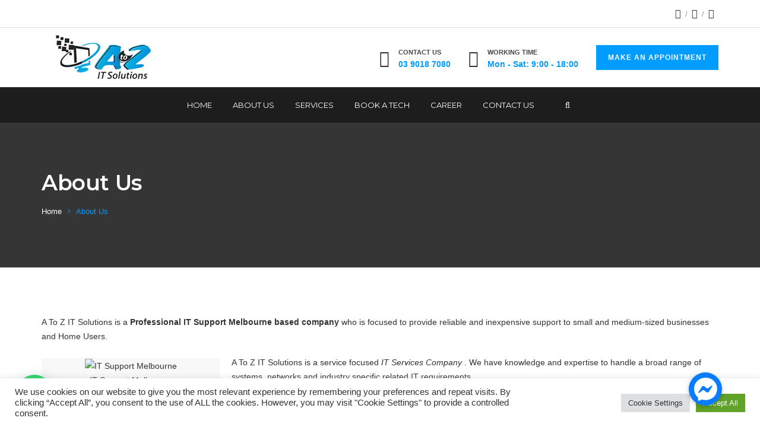

--- FILE ---
content_type: text/html; charset=UTF-8
request_url: https://atozit.com.au/about-us-1/
body_size: 26524
content:
<!DOCTYPE html>
<html lang="en-US">
<head>	
	<meta charset="UTF-8">
	<meta name="viewport" content="width=device-width, initial-scale=1">
	<link rel="profile" href="http://gmpg.org/xfn/11">
		<link rel="pingback" href="https://atozit.com.au/xmlrpc.php">
		<meta name='robots' content='index, follow, max-image-preview:large, max-snippet:-1, max-video-preview:-1' />

	<!-- This site is optimized with the Yoast SEO plugin v23.4 - https://yoast.com/wordpress/plugins/seo/ -->
	<title>Data Recovery Melbourne | A To Z IT Solutions | Corporate Data Recovery</title>
	<meta name="description" content="We specialize in Data Recovery Melbourne from hard drives that have failed due to hardware faults, file system problems. Hard drives not detected by the operating system, or not detected by the computers BIOS." />
	<link rel="canonical" href="https://atozit.com.au/about-us-1/" />
	<meta property="og:locale" content="en_US" />
	<meta property="og:type" content="article" />
	<meta property="og:title" content="Data Recovery Melbourne | A To Z IT Solutions | Corporate Data Recovery" />
	<meta property="og:description" content="We specialize in Data Recovery Melbourne from hard drives that have failed due to hardware faults, file system problems. Hard drives not detected by the operating system, or not detected by the computers BIOS." />
	<meta property="og:url" content="https://atozit.com.au/about-us-1/" />
	<meta property="og:site_name" content="A to Z IT Solutions" />
	<meta property="article:modified_time" content="2019-03-11T06:14:10+00:00" />
	<meta property="og:image" content="http://atozit.com.au/wp-content/uploads/2013/12/u93762587155253294fm21gp0-300x187.jpg" />
	<meta name="twitter:card" content="summary_large_image" />
	<meta name="twitter:label1" content="Est. reading time" />
	<meta name="twitter:data1" content="2 minutes" />
	<script type="application/ld+json" class="yoast-schema-graph">{"@context":"https://schema.org","@graph":[{"@type":"WebPage","@id":"https://atozit.com.au/about-us-1/","url":"https://atozit.com.au/about-us-1/","name":"Data Recovery Melbourne | A To Z IT Solutions | Corporate Data Recovery","isPartOf":{"@id":"https://atozit.com.au/#website"},"primaryImageOfPage":{"@id":"https://atozit.com.au/about-us-1/#primaryimage"},"image":{"@id":"https://atozit.com.au/about-us-1/#primaryimage"},"thumbnailUrl":"http://atozit.com.au/wp-content/uploads/2013/12/u93762587155253294fm21gp0-300x187.jpg","datePublished":"2013-12-24T19:28:48+00:00","dateModified":"2019-03-11T06:14:10+00:00","description":"We specialize in Data Recovery Melbourne from hard drives that have failed due to hardware faults, file system problems. Hard drives not detected by the operating system, or not detected by the computers BIOS.","breadcrumb":{"@id":"https://atozit.com.au/about-us-1/#breadcrumb"},"inLanguage":"en-US","potentialAction":[{"@type":"ReadAction","target":["https://atozit.com.au/about-us-1/"]}]},{"@type":"ImageObject","inLanguage":"en-US","@id":"https://atozit.com.au/about-us-1/#primaryimage","url":"http://atozit.com.au/wp-content/uploads/2013/12/u93762587155253294fm21gp0-300x187.jpg","contentUrl":"http://atozit.com.au/wp-content/uploads/2013/12/u93762587155253294fm21gp0-300x187.jpg"},{"@type":"BreadcrumbList","@id":"https://atozit.com.au/about-us-1/#breadcrumb","itemListElement":[{"@type":"ListItem","position":1,"name":"Home","item":"https://atozit.com.au/"},{"@type":"ListItem","position":2,"name":"About Us"}]},{"@type":"WebSite","@id":"https://atozit.com.au/#website","url":"https://atozit.com.au/","name":"A to Z IT Solutions","description":"IT support services for Home and Business users in Melbourne.","potentialAction":[{"@type":"SearchAction","target":{"@type":"EntryPoint","urlTemplate":"https://atozit.com.au/?s={search_term_string}"},"query-input":{"@type":"PropertyValueSpecification","valueRequired":true,"valueName":"search_term_string"}}],"inLanguage":"en-US"}]}</script>
	<!-- / Yoast SEO plugin. -->


<link rel='dns-prefetch' href='//www.googletagmanager.com' />
<link rel='dns-prefetch' href='//cdnjs.cloudflare.com' />
<link rel='dns-prefetch' href='//fonts.googleapis.com' />
<link rel='preconnect' href='https://fonts.gstatic.com' crossorigin />
<link rel="alternate" type="application/rss+xml" title="A to Z IT Solutions &raquo; Feed" href="https://atozit.com.au/feed/" />
<link rel="alternate" type="application/rss+xml" title="A to Z IT Solutions &raquo; Comments Feed" href="https://atozit.com.au/comments/feed/" />
<link rel="alternate" type="application/rss+xml" title="A to Z IT Solutions &raquo; About Us Comments Feed" href="https://atozit.com.au/about-us-1/feed/" />
<script type="text/javascript">
/* <![CDATA[ */
window._wpemojiSettings = {"baseUrl":"https:\/\/s.w.org\/images\/core\/emoji\/15.0.3\/72x72\/","ext":".png","svgUrl":"https:\/\/s.w.org\/images\/core\/emoji\/15.0.3\/svg\/","svgExt":".svg","source":{"concatemoji":"https:\/\/atozit.com.au\/wp-includes\/js\/wp-emoji-release.min.js"}};
/*! This file is auto-generated */
!function(i,n){var o,s,e;function c(e){try{var t={supportTests:e,timestamp:(new Date).valueOf()};sessionStorage.setItem(o,JSON.stringify(t))}catch(e){}}function p(e,t,n){e.clearRect(0,0,e.canvas.width,e.canvas.height),e.fillText(t,0,0);var t=new Uint32Array(e.getImageData(0,0,e.canvas.width,e.canvas.height).data),r=(e.clearRect(0,0,e.canvas.width,e.canvas.height),e.fillText(n,0,0),new Uint32Array(e.getImageData(0,0,e.canvas.width,e.canvas.height).data));return t.every(function(e,t){return e===r[t]})}function u(e,t,n){switch(t){case"flag":return n(e,"\ud83c\udff3\ufe0f\u200d\u26a7\ufe0f","\ud83c\udff3\ufe0f\u200b\u26a7\ufe0f")?!1:!n(e,"\ud83c\uddfa\ud83c\uddf3","\ud83c\uddfa\u200b\ud83c\uddf3")&&!n(e,"\ud83c\udff4\udb40\udc67\udb40\udc62\udb40\udc65\udb40\udc6e\udb40\udc67\udb40\udc7f","\ud83c\udff4\u200b\udb40\udc67\u200b\udb40\udc62\u200b\udb40\udc65\u200b\udb40\udc6e\u200b\udb40\udc67\u200b\udb40\udc7f");case"emoji":return!n(e,"\ud83d\udc26\u200d\u2b1b","\ud83d\udc26\u200b\u2b1b")}return!1}function f(e,t,n){var r="undefined"!=typeof WorkerGlobalScope&&self instanceof WorkerGlobalScope?new OffscreenCanvas(300,150):i.createElement("canvas"),a=r.getContext("2d",{willReadFrequently:!0}),o=(a.textBaseline="top",a.font="600 32px Arial",{});return e.forEach(function(e){o[e]=t(a,e,n)}),o}function t(e){var t=i.createElement("script");t.src=e,t.defer=!0,i.head.appendChild(t)}"undefined"!=typeof Promise&&(o="wpEmojiSettingsSupports",s=["flag","emoji"],n.supports={everything:!0,everythingExceptFlag:!0},e=new Promise(function(e){i.addEventListener("DOMContentLoaded",e,{once:!0})}),new Promise(function(t){var n=function(){try{var e=JSON.parse(sessionStorage.getItem(o));if("object"==typeof e&&"number"==typeof e.timestamp&&(new Date).valueOf()<e.timestamp+604800&&"object"==typeof e.supportTests)return e.supportTests}catch(e){}return null}();if(!n){if("undefined"!=typeof Worker&&"undefined"!=typeof OffscreenCanvas&&"undefined"!=typeof URL&&URL.createObjectURL&&"undefined"!=typeof Blob)try{var e="postMessage("+f.toString()+"("+[JSON.stringify(s),u.toString(),p.toString()].join(",")+"));",r=new Blob([e],{type:"text/javascript"}),a=new Worker(URL.createObjectURL(r),{name:"wpTestEmojiSupports"});return void(a.onmessage=function(e){c(n=e.data),a.terminate(),t(n)})}catch(e){}c(n=f(s,u,p))}t(n)}).then(function(e){for(var t in e)n.supports[t]=e[t],n.supports.everything=n.supports.everything&&n.supports[t],"flag"!==t&&(n.supports.everythingExceptFlag=n.supports.everythingExceptFlag&&n.supports[t]);n.supports.everythingExceptFlag=n.supports.everythingExceptFlag&&!n.supports.flag,n.DOMReady=!1,n.readyCallback=function(){n.DOMReady=!0}}).then(function(){return e}).then(function(){var e;n.supports.everything||(n.readyCallback(),(e=n.source||{}).concatemoji?t(e.concatemoji):e.wpemoji&&e.twemoji&&(t(e.twemoji),t(e.wpemoji)))}))}((window,document),window._wpemojiSettings);
/* ]]> */
</script>

<style id='wp-emoji-styles-inline-css' type='text/css'>

	img.wp-smiley, img.emoji {
		display: inline !important;
		border: none !important;
		box-shadow: none !important;
		height: 1em !important;
		width: 1em !important;
		margin: 0 0.07em !important;
		vertical-align: -0.1em !important;
		background: none !important;
		padding: 0 !important;
	}
</style>
<link rel='stylesheet' id='wp-block-library-css' href='https://atozit.com.au/wp-includes/css/dist/block-library/style.min.css' type='text/css' media='all' />
<style id='joinchat-button-style-inline-css' type='text/css'>
.wp-block-joinchat-button{border:none!important;text-align:center}.wp-block-joinchat-button figure{display:table;margin:0 auto;padding:0}.wp-block-joinchat-button figcaption{font:normal normal 400 .6em/2em var(--wp--preset--font-family--system-font,sans-serif);margin:0;padding:0}.wp-block-joinchat-button .joinchat-button__qr{background-color:#fff;border:6px solid #25d366;border-radius:30px;box-sizing:content-box;display:block;height:200px;margin:auto;overflow:hidden;padding:10px;width:200px}.wp-block-joinchat-button .joinchat-button__qr canvas,.wp-block-joinchat-button .joinchat-button__qr img{display:block;margin:auto}.wp-block-joinchat-button .joinchat-button__link{align-items:center;background-color:#25d366;border:6px solid #25d366;border-radius:30px;display:inline-flex;flex-flow:row nowrap;justify-content:center;line-height:1.25em;margin:0 auto;text-decoration:none}.wp-block-joinchat-button .joinchat-button__link:before{background:transparent var(--joinchat-ico) no-repeat center;background-size:100%;content:"";display:block;height:1.5em;margin:-.75em .75em -.75em 0;width:1.5em}.wp-block-joinchat-button figure+.joinchat-button__link{margin-top:10px}@media (orientation:landscape)and (min-height:481px),(orientation:portrait)and (min-width:481px){.wp-block-joinchat-button.joinchat-button--qr-only figure+.joinchat-button__link{display:none}}@media (max-width:480px),(orientation:landscape)and (max-height:480px){.wp-block-joinchat-button figure{display:none}}

</style>
<style id='classic-theme-styles-inline-css' type='text/css'>
/*! This file is auto-generated */
.wp-block-button__link{color:#fff;background-color:#32373c;border-radius:9999px;box-shadow:none;text-decoration:none;padding:calc(.667em + 2px) calc(1.333em + 2px);font-size:1.125em}.wp-block-file__button{background:#32373c;color:#fff;text-decoration:none}
</style>
<style id='global-styles-inline-css' type='text/css'>
:root{--wp--preset--aspect-ratio--square: 1;--wp--preset--aspect-ratio--4-3: 4/3;--wp--preset--aspect-ratio--3-4: 3/4;--wp--preset--aspect-ratio--3-2: 3/2;--wp--preset--aspect-ratio--2-3: 2/3;--wp--preset--aspect-ratio--16-9: 16/9;--wp--preset--aspect-ratio--9-16: 9/16;--wp--preset--color--black: #000000;--wp--preset--color--cyan-bluish-gray: #abb8c3;--wp--preset--color--white: #ffffff;--wp--preset--color--pale-pink: #f78da7;--wp--preset--color--vivid-red: #cf2e2e;--wp--preset--color--luminous-vivid-orange: #ff6900;--wp--preset--color--luminous-vivid-amber: #fcb900;--wp--preset--color--light-green-cyan: #7bdcb5;--wp--preset--color--vivid-green-cyan: #00d084;--wp--preset--color--pale-cyan-blue: #8ed1fc;--wp--preset--color--vivid-cyan-blue: #0693e3;--wp--preset--color--vivid-purple: #9b51e0;--wp--preset--gradient--vivid-cyan-blue-to-vivid-purple: linear-gradient(135deg,rgba(6,147,227,1) 0%,rgb(155,81,224) 100%);--wp--preset--gradient--light-green-cyan-to-vivid-green-cyan: linear-gradient(135deg,rgb(122,220,180) 0%,rgb(0,208,130) 100%);--wp--preset--gradient--luminous-vivid-amber-to-luminous-vivid-orange: linear-gradient(135deg,rgba(252,185,0,1) 0%,rgba(255,105,0,1) 100%);--wp--preset--gradient--luminous-vivid-orange-to-vivid-red: linear-gradient(135deg,rgba(255,105,0,1) 0%,rgb(207,46,46) 100%);--wp--preset--gradient--very-light-gray-to-cyan-bluish-gray: linear-gradient(135deg,rgb(238,238,238) 0%,rgb(169,184,195) 100%);--wp--preset--gradient--cool-to-warm-spectrum: linear-gradient(135deg,rgb(74,234,220) 0%,rgb(151,120,209) 20%,rgb(207,42,186) 40%,rgb(238,44,130) 60%,rgb(251,105,98) 80%,rgb(254,248,76) 100%);--wp--preset--gradient--blush-light-purple: linear-gradient(135deg,rgb(255,206,236) 0%,rgb(152,150,240) 100%);--wp--preset--gradient--blush-bordeaux: linear-gradient(135deg,rgb(254,205,165) 0%,rgb(254,45,45) 50%,rgb(107,0,62) 100%);--wp--preset--gradient--luminous-dusk: linear-gradient(135deg,rgb(255,203,112) 0%,rgb(199,81,192) 50%,rgb(65,88,208) 100%);--wp--preset--gradient--pale-ocean: linear-gradient(135deg,rgb(255,245,203) 0%,rgb(182,227,212) 50%,rgb(51,167,181) 100%);--wp--preset--gradient--electric-grass: linear-gradient(135deg,rgb(202,248,128) 0%,rgb(113,206,126) 100%);--wp--preset--gradient--midnight: linear-gradient(135deg,rgb(2,3,129) 0%,rgb(40,116,252) 100%);--wp--preset--font-size--small: 13px;--wp--preset--font-size--medium: 20px;--wp--preset--font-size--large: 36px;--wp--preset--font-size--x-large: 42px;--wp--preset--spacing--20: 0.44rem;--wp--preset--spacing--30: 0.67rem;--wp--preset--spacing--40: 1rem;--wp--preset--spacing--50: 1.5rem;--wp--preset--spacing--60: 2.25rem;--wp--preset--spacing--70: 3.38rem;--wp--preset--spacing--80: 5.06rem;--wp--preset--shadow--natural: 6px 6px 9px rgba(0, 0, 0, 0.2);--wp--preset--shadow--deep: 12px 12px 50px rgba(0, 0, 0, 0.4);--wp--preset--shadow--sharp: 6px 6px 0px rgba(0, 0, 0, 0.2);--wp--preset--shadow--outlined: 6px 6px 0px -3px rgba(255, 255, 255, 1), 6px 6px rgba(0, 0, 0, 1);--wp--preset--shadow--crisp: 6px 6px 0px rgba(0, 0, 0, 1);}:where(.is-layout-flex){gap: 0.5em;}:where(.is-layout-grid){gap: 0.5em;}body .is-layout-flex{display: flex;}.is-layout-flex{flex-wrap: wrap;align-items: center;}.is-layout-flex > :is(*, div){margin: 0;}body .is-layout-grid{display: grid;}.is-layout-grid > :is(*, div){margin: 0;}:where(.wp-block-columns.is-layout-flex){gap: 2em;}:where(.wp-block-columns.is-layout-grid){gap: 2em;}:where(.wp-block-post-template.is-layout-flex){gap: 1.25em;}:where(.wp-block-post-template.is-layout-grid){gap: 1.25em;}.has-black-color{color: var(--wp--preset--color--black) !important;}.has-cyan-bluish-gray-color{color: var(--wp--preset--color--cyan-bluish-gray) !important;}.has-white-color{color: var(--wp--preset--color--white) !important;}.has-pale-pink-color{color: var(--wp--preset--color--pale-pink) !important;}.has-vivid-red-color{color: var(--wp--preset--color--vivid-red) !important;}.has-luminous-vivid-orange-color{color: var(--wp--preset--color--luminous-vivid-orange) !important;}.has-luminous-vivid-amber-color{color: var(--wp--preset--color--luminous-vivid-amber) !important;}.has-light-green-cyan-color{color: var(--wp--preset--color--light-green-cyan) !important;}.has-vivid-green-cyan-color{color: var(--wp--preset--color--vivid-green-cyan) !important;}.has-pale-cyan-blue-color{color: var(--wp--preset--color--pale-cyan-blue) !important;}.has-vivid-cyan-blue-color{color: var(--wp--preset--color--vivid-cyan-blue) !important;}.has-vivid-purple-color{color: var(--wp--preset--color--vivid-purple) !important;}.has-black-background-color{background-color: var(--wp--preset--color--black) !important;}.has-cyan-bluish-gray-background-color{background-color: var(--wp--preset--color--cyan-bluish-gray) !important;}.has-white-background-color{background-color: var(--wp--preset--color--white) !important;}.has-pale-pink-background-color{background-color: var(--wp--preset--color--pale-pink) !important;}.has-vivid-red-background-color{background-color: var(--wp--preset--color--vivid-red) !important;}.has-luminous-vivid-orange-background-color{background-color: var(--wp--preset--color--luminous-vivid-orange) !important;}.has-luminous-vivid-amber-background-color{background-color: var(--wp--preset--color--luminous-vivid-amber) !important;}.has-light-green-cyan-background-color{background-color: var(--wp--preset--color--light-green-cyan) !important;}.has-vivid-green-cyan-background-color{background-color: var(--wp--preset--color--vivid-green-cyan) !important;}.has-pale-cyan-blue-background-color{background-color: var(--wp--preset--color--pale-cyan-blue) !important;}.has-vivid-cyan-blue-background-color{background-color: var(--wp--preset--color--vivid-cyan-blue) !important;}.has-vivid-purple-background-color{background-color: var(--wp--preset--color--vivid-purple) !important;}.has-black-border-color{border-color: var(--wp--preset--color--black) !important;}.has-cyan-bluish-gray-border-color{border-color: var(--wp--preset--color--cyan-bluish-gray) !important;}.has-white-border-color{border-color: var(--wp--preset--color--white) !important;}.has-pale-pink-border-color{border-color: var(--wp--preset--color--pale-pink) !important;}.has-vivid-red-border-color{border-color: var(--wp--preset--color--vivid-red) !important;}.has-luminous-vivid-orange-border-color{border-color: var(--wp--preset--color--luminous-vivid-orange) !important;}.has-luminous-vivid-amber-border-color{border-color: var(--wp--preset--color--luminous-vivid-amber) !important;}.has-light-green-cyan-border-color{border-color: var(--wp--preset--color--light-green-cyan) !important;}.has-vivid-green-cyan-border-color{border-color: var(--wp--preset--color--vivid-green-cyan) !important;}.has-pale-cyan-blue-border-color{border-color: var(--wp--preset--color--pale-cyan-blue) !important;}.has-vivid-cyan-blue-border-color{border-color: var(--wp--preset--color--vivid-cyan-blue) !important;}.has-vivid-purple-border-color{border-color: var(--wp--preset--color--vivid-purple) !important;}.has-vivid-cyan-blue-to-vivid-purple-gradient-background{background: var(--wp--preset--gradient--vivid-cyan-blue-to-vivid-purple) !important;}.has-light-green-cyan-to-vivid-green-cyan-gradient-background{background: var(--wp--preset--gradient--light-green-cyan-to-vivid-green-cyan) !important;}.has-luminous-vivid-amber-to-luminous-vivid-orange-gradient-background{background: var(--wp--preset--gradient--luminous-vivid-amber-to-luminous-vivid-orange) !important;}.has-luminous-vivid-orange-to-vivid-red-gradient-background{background: var(--wp--preset--gradient--luminous-vivid-orange-to-vivid-red) !important;}.has-very-light-gray-to-cyan-bluish-gray-gradient-background{background: var(--wp--preset--gradient--very-light-gray-to-cyan-bluish-gray) !important;}.has-cool-to-warm-spectrum-gradient-background{background: var(--wp--preset--gradient--cool-to-warm-spectrum) !important;}.has-blush-light-purple-gradient-background{background: var(--wp--preset--gradient--blush-light-purple) !important;}.has-blush-bordeaux-gradient-background{background: var(--wp--preset--gradient--blush-bordeaux) !important;}.has-luminous-dusk-gradient-background{background: var(--wp--preset--gradient--luminous-dusk) !important;}.has-pale-ocean-gradient-background{background: var(--wp--preset--gradient--pale-ocean) !important;}.has-electric-grass-gradient-background{background: var(--wp--preset--gradient--electric-grass) !important;}.has-midnight-gradient-background{background: var(--wp--preset--gradient--midnight) !important;}.has-small-font-size{font-size: var(--wp--preset--font-size--small) !important;}.has-medium-font-size{font-size: var(--wp--preset--font-size--medium) !important;}.has-large-font-size{font-size: var(--wp--preset--font-size--large) !important;}.has-x-large-font-size{font-size: var(--wp--preset--font-size--x-large) !important;}
:where(.wp-block-post-template.is-layout-flex){gap: 1.25em;}:where(.wp-block-post-template.is-layout-grid){gap: 1.25em;}
:where(.wp-block-columns.is-layout-flex){gap: 2em;}:where(.wp-block-columns.is-layout-grid){gap: 2em;}
:root :where(.wp-block-pullquote){font-size: 1.5em;line-height: 1.6;}
</style>
<link rel='stylesheet' id='buttonizer_frontend_style-css' href='https://atozit.com.au/wp-content/plugins/buttonizer-multifunctional-button/assets/legacy/frontend.css?v=78d96a7d448fe79810332b54067e951f' type='text/css' media='all' />
<link rel='stylesheet' id='buttonizer-icon-library-css' href='https://cdnjs.cloudflare.com/ajax/libs/font-awesome/5.15.4/css/all.min.css' type='text/css' media='all' integrity='sha512-1ycn6IcaQQ40/MKBW2W4Rhis/DbILU74C1vSrLJxCq57o941Ym01SwNsOMqvEBFlcgUa6xLiPY/NS5R+E6ztJQ==' crossorigin='anonymous' />
<link rel='stylesheet' id='contact-form-7-css' href='https://atozit.com.au/wp-content/plugins/contact-form-7/includes/css/styles.css' type='text/css' media='all' />
<link rel='stylesheet' id='cookie-law-info-css' href='https://atozit.com.au/wp-content/plugins/cookie-law-info/legacy/public/css/cookie-law-info-public.css' type='text/css' media='all' />
<link rel='stylesheet' id='cookie-law-info-gdpr-css' href='https://atozit.com.au/wp-content/plugins/cookie-law-info/legacy/public/css/cookie-law-info-gdpr.css' type='text/css' media='all' />
<link rel='stylesheet' id='wpsm_counter-font-awesome-front-css' href='https://atozit.com.au/wp-content/plugins/counter-number-showcase/assets/css/font-awesome/css/font-awesome.min.css' type='text/css' media='all' />
<link rel='stylesheet' id='wpsm_counter_bootstrap-front-css' href='https://atozit.com.au/wp-content/plugins/counter-number-showcase/assets/css/bootstrap-front.css' type='text/css' media='all' />
<link rel='stylesheet' id='wpsm_counter_column-css' href='https://atozit.com.au/wp-content/plugins/counter-number-showcase/assets/css/counter-column.css' type='text/css' media='all' />
<link rel='stylesheet' id='rs-plugin-settings-css' href='https://atozit.com.au/wp-content/plugins/revslider/public/assets/css/settings.css' type='text/css' media='all' />
<style id='rs-plugin-settings-inline-css' type='text/css'>
#rs-demo-id {}
</style>
<link rel='stylesheet' id='twenty20-css' href='https://atozit.com.au/wp-content/plugins/twenty20/assets/css/twenty20.css' type='text/css' media='all' />
<link rel='stylesheet' id='awsm-jobs-general-css' href='https://atozit.com.au/wp-content/plugins/wp-job-openings/assets/css/general.min.css' type='text/css' media='all' />
<link rel='stylesheet' id='awsm-jobs-style-css' href='https://atozit.com.au/wp-content/plugins/wp-job-openings/assets/css/style.min.css' type='text/css' media='all' />
<link rel='stylesheet' id='trustreviews-public-main-css-css' href='https://atozit.com.au/wp-content/plugins/fb-reviews-widget/assets/css/public-main.css' type='text/css' media='all' />
<link rel='stylesheet' id='bootstrap-css' href='https://atozit.com.au/wp-content/themes/ostrya/assets/css/bootstrap.min.css' type='text/css' media='all' />
<link rel='stylesheet' id='ostrya-font-awesome-css' href='https://atozit.com.au/wp-content/themes/ostrya/assets/css/font-awesome.min.css' type='text/css' media='all' />
<link rel='stylesheet' id='owl.carousel-css' href='https://atozit.com.au/wp-content/themes/ostrya/assets/css/owl.carousel.css' type='text/css' media='all' />
<link rel='stylesheet' id='prettyPhoto-css' href='https://atozit.com.au/wp-content/themes/ostrya/assets/js/prettyPhoto/prettyPhoto.css' type='text/css' media='all' />
<link rel='stylesheet' id='animate-css' href='https://atozit.com.au/wp-content/themes/ostrya/assets/css/animate.min.css' type='text/css' media='all' />
<link rel='stylesheet' id='ostrya-base-css' href='https://atozit.com.au/wp-content/themes/ostrya/assets/css/base.css' type='text/css' media='all' />
<link rel='stylesheet' id='ostrya-widgets-css' href='https://atozit.com.au/wp-content/themes/ostrya/assets/css/widgets.css' type='text/css' media='all' />
<link rel='stylesheet' id='ostrya-shortcodes-css' href='https://atozit.com.au/wp-content/themes/ostrya/assets/css/shortcodes.css' type='text/css' media='all' />
<link rel='stylesheet' id='ostrya-layout-css' href='https://atozit.com.au/wp-content/themes/ostrya/assets/css/layout.css' type='text/css' media='all' />
<link rel='stylesheet' id='ostrya-responsive-css' href='https://atozit.com.au/wp-content/themes/ostrya/assets/css/responsive.css' type='text/css' media='all' />
<link rel='stylesheet' id='ostrya-style-css' href='https://atozit.com.au/wp-content/themes/ostrya/style.css' type='text/css' media='all' />
<style id='ostrya-style-inline-css' type='text/css'>
.btn, button,.button,html input[type='button'], input[type='reset'], input[type='submit'],input.button,.woocommerce #respond input#submit, .woocommerce a.button, .woocommerce button.button, .woocommerce input.button, .woocommerce #respond input#submit.alt, .woocommerce a.button.alt, .woocommerce button.button.alt, .woocommerce input.button.alt,.service-link a,.portfolio-link a,.header-button,.wdc-pricingbox .box-link a,.more-link a,.woocommerce .widget_price_filter .price_slider_amount .button,.woocommerce a.added_to_cart,.wdc-button.style-2:hover,.owl-theme .owl-controls .owl-page.active span,.team-container .team-photo > span::after,.wdc-button.style-1,.wdc-iconbox.style-3 .box-icon,body .vc_progress_bar .vc_single_bar .vc_bar,.widget.widget_tag_cloud a:hover, .widget.widget_product_tag_cloud a:hover,#wp-calendar td#today,.woocommerce .widget_price_filter .ui-slider .ui-slider-handle{background-color:#;}.wdc-heading .box-title::after,.wdc-button.style-2,.owl-theme .owl-controls .owl-page.active span,.post-meta span:not(.post-author)::before,ul.primary-menu > li > a::after,.wdc-services-wgt ul::after,.wdc-services-wgt ul,.wdc-form-1,blockquote, blockquote.pull-left, blockquote.pull-right{border-color:#;}.header-hightlight strong,.wdc-iconbox .box-icon,.wdc-button.style-2,.load-filter li.active a, .load-filter li a:hover,#footer .wdc-social a,#footer a:hover,.breadcrumb > .active,.breadcrumb li:last-child,.wdc-promobox a .box-title,.widget a:hover,.wdc-iconbox .box-link a:hover,.wdc-pricingbox.box-featured .price-cost,.post-title a:hover,.wdc-service .service-container.style-1 .service-icon,.service-content h4 a:hover,.portfolio-container.style-2 .portfolio-content h4 a:hover,.woocommerce-account .woocommerce-MyAccount-navigation ul li a:hover,.wdc-services-wgt li a:hover,.post-meta a:hover,.wdc-form-1 .info span.phone-number,.post-navigation a:hover{color:#;}.title-holder { padding-top:80px; }.title-holder { padding-bottom:80px; }#title-wrapper { padding-top:0px; }#content-wrapper.is-vc .post-content > .wpb_padding:first-child { padding-top:80px; }#title-wrapper {background-image:url('http://iwebdc.com/demo/ostrya/wp-content/uploads/2016/11/bg-02.jpg');background-repeat:no-repeat;background-size:cover;background-attachment:inherit;background-position:center center;}
</style>
<link rel='stylesheet' id='joinchat-css' href='https://atozit.com.au/wp-content/plugins/creame-whatsapp-me/public/css/joinchat.min.css' type='text/css' media='all' />
<style id='joinchat-inline-css' type='text/css'>
.joinchat{--red:37;--green:211;--blue:102;--bw:100}
</style>
<link rel="preload" as="style" href="https://fonts.googleapis.com/css?family=Montserrat:100,200,300,400,500,600,700,800,900,100italic,200italic,300italic,400italic,500italic,600italic,700italic,800italic,900italic&#038;subset=latin&#038;display=swap" /><link rel="stylesheet" href="https://fonts.googleapis.com/css?family=Montserrat:100,200,300,400,500,600,700,800,900,100italic,200italic,300italic,400italic,500italic,600italic,700italic,800italic,900italic&#038;subset=latin&#038;display=swap" media="print" onload="this.media='all'"><noscript><link rel="stylesheet" href="https://fonts.googleapis.com/css?family=Montserrat:100,200,300,400,500,600,700,800,900,100italic,200italic,300italic,400italic,500italic,600italic,700italic,800italic,900italic&#038;subset=latin&#038;display=swap" /></noscript><script type="text/javascript" src="https://atozit.com.au/wp-includes/js/jquery/jquery.min.js" id="jquery-core-js"></script>
<script type="text/javascript" src="https://atozit.com.au/wp-includes/js/jquery/jquery-migrate.min.js" id="jquery-migrate-js"></script>
<script type="text/javascript" id="cookie-law-info-js-extra">
/* <![CDATA[ */
var Cli_Data = {"nn_cookie_ids":[],"cookielist":[],"non_necessary_cookies":[],"ccpaEnabled":"","ccpaRegionBased":"","ccpaBarEnabled":"","strictlyEnabled":["necessary","obligatoire"],"ccpaType":"gdpr","js_blocking":"1","custom_integration":"","triggerDomRefresh":"","secure_cookies":""};
var cli_cookiebar_settings = {"animate_speed_hide":"500","animate_speed_show":"500","background":"#FFF","border":"#b1a6a6c2","border_on":"","button_1_button_colour":"#61a229","button_1_button_hover":"#4e8221","button_1_link_colour":"#fff","button_1_as_button":"1","button_1_new_win":"","button_2_button_colour":"#333","button_2_button_hover":"#292929","button_2_link_colour":"#444","button_2_as_button":"","button_2_hidebar":"","button_3_button_colour":"#dedfe0","button_3_button_hover":"#b2b2b3","button_3_link_colour":"#333333","button_3_as_button":"1","button_3_new_win":"","button_4_button_colour":"#dedfe0","button_4_button_hover":"#b2b2b3","button_4_link_colour":"#333333","button_4_as_button":"1","button_7_button_colour":"#61a229","button_7_button_hover":"#4e8221","button_7_link_colour":"#fff","button_7_as_button":"1","button_7_new_win":"","font_family":"inherit","header_fix":"","notify_animate_hide":"1","notify_animate_show":"","notify_div_id":"#cookie-law-info-bar","notify_position_horizontal":"right","notify_position_vertical":"bottom","scroll_close":"","scroll_close_reload":"","accept_close_reload":"","reject_close_reload":"","showagain_tab":"","showagain_background":"#fff","showagain_border":"#000","showagain_div_id":"#cookie-law-info-again","showagain_x_position":"100px","text":"#333333","show_once_yn":"","show_once":"10000","logging_on":"","as_popup":"","popup_overlay":"1","bar_heading_text":"","cookie_bar_as":"banner","popup_showagain_position":"bottom-right","widget_position":"left"};
var log_object = {"ajax_url":"https:\/\/atozit.com.au\/wp-admin\/admin-ajax.php"};
/* ]]> */
</script>
<script type="text/javascript" src="https://atozit.com.au/wp-content/plugins/cookie-law-info/legacy/public/js/cookie-law-info-public.js" id="cookie-law-info-js"></script>
<script type="text/javascript" src="https://atozit.com.au/wp-content/plugins/revslider/public/assets/js/jquery.themepunch.tools.min.js" id="tp-tools-js"></script>
<script type="text/javascript" src="https://atozit.com.au/wp-content/plugins/revslider/public/assets/js/jquery.themepunch.revolution.min.js" id="revmin-js"></script>
<script type="text/javascript" src="https://www.googletagmanager.com/gtag/js?id=UA-201837406-1" id="wk-analytics-script-js"></script>
<script type="text/javascript" id="wk-analytics-script-js-after">
/* <![CDATA[ */
function shouldTrack(){
var trackLoggedIn = false;
var loggedIn = false;
if(!loggedIn){
return true;
} else if( trackLoggedIn ) {
return true;
}
return false;
}
function hasWKGoogleAnalyticsCookie() {
return (new RegExp('wp_wk_ga_untrack_' + document.location.hostname)).test(document.cookie);
}
if (!hasWKGoogleAnalyticsCookie() && shouldTrack()) {
//Google Analytics
window.dataLayer = window.dataLayer || [];
function gtag(){dataLayer.push(arguments);}
gtag('js', new Date());
gtag('config', 'UA-201837406-1', { 'anonymize_ip': true });
}
/* ]]> */
</script>
<script type="text/javascript" defer="defer" src="https://atozit.com.au/wp-content/plugins/fb-reviews-widget/assets/js/public-main.js" id="trustreviews-public-main-js-js"></script>
<!--[if lt IE 9]>
<script type="text/javascript" src="https://atozit.com.au/wp-content/themes/ostrya/assets/js/html5.js" id="ostrya-html5-js"></script>
<![endif]-->
<link rel="https://api.w.org/" href="https://atozit.com.au/wp-json/" /><link rel="alternate" title="JSON" type="application/json" href="https://atozit.com.au/wp-json/wp/v2/pages/514" /><link rel="EditURI" type="application/rsd+xml" title="RSD" href="https://atozit.com.au/xmlrpc.php?rsd" />
<link rel='shortlink' href='https://atozit.com.au/?p=514' />
<link rel="alternate" title="oEmbed (JSON)" type="application/json+oembed" href="https://atozit.com.au/wp-json/oembed/1.0/embed?url=https%3A%2F%2Fatozit.com.au%2Fabout-us-1%2F" />
<link rel="alternate" title="oEmbed (XML)" type="text/xml+oembed" href="https://atozit.com.au/wp-json/oembed/1.0/embed?url=https%3A%2F%2Fatozit.com.au%2Fabout-us-1%2F&#038;format=xml" />
<meta name="generator" content="Redux 4.4.18" />
		<!-- GA Google Analytics @ https://m0n.co/ga -->
		<script>
			(function(i,s,o,g,r,a,m){i['GoogleAnalyticsObject']=r;i[r]=i[r]||function(){
			(i[r].q=i[r].q||[]).push(arguments)},i[r].l=1*new Date();a=s.createElement(o),
			m=s.getElementsByTagName(o)[0];a.async=1;a.src=g;m.parentNode.insertBefore(a,m)
			})(window,document,'script','https://www.google-analytics.com/analytics.js','ga');
			ga('create', 'UA-208858617-1', 'auto');
			ga('send', 'pageview');
		</script>

	<meta name="generator" content="Powered by WPBakery Page Builder - drag and drop page builder for WordPress."/>
<!--[if lte IE 9]><link rel="stylesheet" type="text/css" href="https://atozit.com.au/wp-content/plugins/js_composer/assets/css/vc_lte_ie9.min.css" media="screen"><![endif]--><meta name="generator" content="Powered by Slider Revolution 5.4.7.1 - responsive, Mobile-Friendly Slider Plugin for WordPress with comfortable drag and drop interface." />
<link rel="icon" href="https://atozit.com.au/wp-content/uploads/2019/04/cropped-sdd-2-32x32.png" sizes="32x32" />
<link rel="icon" href="https://atozit.com.au/wp-content/uploads/2019/04/cropped-sdd-2-192x192.png" sizes="192x192" />
<link rel="apple-touch-icon" href="https://atozit.com.au/wp-content/uploads/2019/04/cropped-sdd-2-180x180.png" />
<meta name="msapplication-TileImage" content="https://atozit.com.au/wp-content/uploads/2019/04/cropped-sdd-2-270x270.png" />
<script type="text/javascript">function setREVStartSize(e){									
						try{ e.c=jQuery(e.c);var i=jQuery(window).width(),t=9999,r=0,n=0,l=0,f=0,s=0,h=0;
							if(e.responsiveLevels&&(jQuery.each(e.responsiveLevels,function(e,f){f>i&&(t=r=f,l=e),i>f&&f>r&&(r=f,n=e)}),t>r&&(l=n)),f=e.gridheight[l]||e.gridheight[0]||e.gridheight,s=e.gridwidth[l]||e.gridwidth[0]||e.gridwidth,h=i/s,h=h>1?1:h,f=Math.round(h*f),"fullscreen"==e.sliderLayout){var u=(e.c.width(),jQuery(window).height());if(void 0!=e.fullScreenOffsetContainer){var c=e.fullScreenOffsetContainer.split(",");if (c) jQuery.each(c,function(e,i){u=jQuery(i).length>0?u-jQuery(i).outerHeight(!0):u}),e.fullScreenOffset.split("%").length>1&&void 0!=e.fullScreenOffset&&e.fullScreenOffset.length>0?u-=jQuery(window).height()*parseInt(e.fullScreenOffset,0)/100:void 0!=e.fullScreenOffset&&e.fullScreenOffset.length>0&&(u-=parseInt(e.fullScreenOffset,0))}f=u}else void 0!=e.minHeight&&f<e.minHeight&&(f=e.minHeight);e.c.closest(".rev_slider_wrapper").css({height:f})					
						}catch(d){console.log("Failure at Presize of Slider:"+d)}						
					};</script>
		<style type="text/css" id="wp-custom-css">
			.nav-container {
width: 670px !important;
    margin-left: auto !important;
    margin-right: auto !important;
}
.search-form form {
    margin-right: -200px;
    margin-left: 298px;
}
.search-form {
    border: none !important;
}
		</style>
		<style id="theme_wdc_options-dynamic-css" title="dynamic-css" class="redux-options-output">#footer{background-attachment:fixed;background-position:center center;background-image:url('http://iwebdc.com/demo/ostrya/wp-content/uploads/2016/11/bg-4.jpg');}body{font-family:Arial, Helvetica, sans-serif;}ul.primary-menu,.mobile-menu{font-family:Montserrat;font-style:normal;}h1, h2, h3, h4, h5, h6, .h1, .h2, .h3, .h4, .h5, .h6{font-family:Montserrat;}</style><noscript><style type="text/css"> .wpb_animate_when_almost_visible { opacity: 1; }</style></noscript>	
</head>

<body class="page-template-default page page-id-514 layout-wide header-style-v2 header-sticky wpb-js-composer js-comp-ver-5.4.7 vc_responsive">

<div id="wdc-wrapper">
<!-- header -->
<header id="header" class="header-skin-default">
    	
	<div id="topbar-wrapper">
	
	<div class="container">
	<div class="row">
	
		<div class="col-md-8 col-sm-8 col-xs-12">
		
			<div class="topbar-left">
				<ul class="list-inline">
								</ul>
			</div>
			
		</div>
		
		<div class="col-md-4 col-sm-4 col-xs-12">
			
			<div class="topbar-right text-right">
				<div class="wdc-social"><ul class="list-inline"><li><a class="fa fa-facebook" href="https://www.facebook.com/atozitsolutions?ref=ts&#038;fref=ts" title="Facebook" target="_blank"></a></li><li><a class="fa fa-google-plus" href="https://plus.google.com/116041884317999086590" title="Google+" target="_blank"></a></li><li><a class="fa fa-youtube" href="https://www.youtube.com/user/atozitsolutions" title="Youtube" target="_blank"></a></li></ul></div>			</div>
			
		</div>
	
	</div>
	</div>
	
</div>	
	<div id="header-wrapper">
	
		<div class="container">
		<div class="row">
			
			<div class="col-md-12">
			
				<div class="header-container">
				
					<div class="header-logo">
						<a class="wdc-logo" href="https://atozit.com.au/" title="A to Z IT Solutions">
				<img class="logo-standart" src="https://atozit.com.au/wp-content/uploads/2019/04/sdd-2.png" alt="A to Z IT Solutions" />
			</a>					</div>
					<a id="toggle-mobile-menu" class="toggle-menu"><span></span></a>
					
					<div class="header-right">
					
						<div class="header-top">
							<div class="header-left-info">
								<ul class="list-inline">
								<li><span class="header-label"><i class="fa fa-phone"></i></span><span class="header-hightlight"><small>Contact us</small><strong>03 9018 7080</strong></span></li><li><span class="header-label"><i class="fa  fa-clock-o"></i></span><span class="header-hightlight"><small>Working time</small><strong>Mon - Sat: 9:00 - 18:00</strong></span></li>								</ul>
							</div>
							<div class="header-right-info">
								<a class="header-button" href="https://atozit.com.au/request-a-quote/">Make An Appointment</a>							</div>
						</div>
					
					</div>
				
				</div>
				
			</div>
		
		</div>
		</div>
	
	</div>
	
	<div id="nav-wrapper" class="header-stick">
		
		<div class="container">
		<div class="row">
			
			<div class="col-md-12">
				
				<div class="nav-container">
					
					<nav id="primary-nav">
						<div class="menu-header-menu-container"><ul id="primary-menu" class="primary-menu list-inline"><li id="menu-item-1278" class="menu-item menu-item-type-post_type menu-item-object-page menu-item-home menu-item-1278"><a href="https://atozit.com.au/">Home</a></li>
<li id="menu-item-1804" class="menu-item menu-item-type-post_type menu-item-object-page menu-item-has-children menu-item-1804"><a href="https://atozit.com.au/about-us/">About Us</a>
<ul class="sub-menu">
	<li id="menu-item-1358" class="menu-item menu-item-type-custom menu-item-object-custom menu-item-home menu-item-1358"><a href="http://atozit.com.au/">Overview</a></li>
	<li id="menu-item-1359" class="menu-item menu-item-type-custom menu-item-object-custom menu-item-home menu-item-1359"><a href="http://atozit.com.au/">Why Choose Us</a></li>
	<li id="menu-item-1360" class="menu-item menu-item-type-custom menu-item-object-custom menu-item-1360"><a href="http://atozit.com.au/testimonials/">Testimonials</a></li>
	<li id="menu-item-1361" class="menu-item menu-item-type-custom menu-item-object-custom menu-item-home menu-item-1361"><a href="http://atozit.com.au">Careers</a></li>
	<li id="menu-item-1484" class="menu-item menu-item-type-post_type menu-item-object-page menu-item-1484"><a href="https://atozit.com.au/faqs/">FAQs</a></li>
</ul>
</li>
<li id="menu-item-510" class="menu-item menu-item-type-custom menu-item-object-custom menu-item-has-children menu-item-510"><a href="http://atozit.com.au/services/">Services</a>
<ul class="sub-menu">
	<li id="menu-item-1242" class="menu-item menu-item-type-post_type menu-item-object-page menu-item-1242"><a href="https://atozit.com.au/business-computer-support-melbourne/system-maintenance-and-support-services/">System Maintenance and support services</a></li>
	<li id="menu-item-1206" class="menu-item menu-item-type-post_type menu-item-object-page menu-item-has-children menu-item-1206"><a href="https://atozit.com.au/home-computer-services/">Home Computer Services</a>
	<ul class="sub-menu">
		<li id="menu-item-1495" class="menu-item menu-item-type-post_type menu-item-object-page menu-item-has-children menu-item-1495"><a href="https://atozit.com.au/computer-repairs/">Computer Repairs</a>
		<ul class="sub-menu">
			<li id="menu-item-1512" class="menu-item menu-item-type-post_type menu-item-object-page menu-item-1512"><a href="https://atozit.com.au/blue-screen-of-death-bsod/">Blue Screen of Death BSoD</a></li>
			<li id="menu-item-1513" class="menu-item menu-item-type-post_type menu-item-object-page menu-item-1513"><a href="https://atozit.com.au/missing-dll-files/">Missing DLL Files</a></li>
			<li id="menu-item-1514" class="menu-item menu-item-type-post_type menu-item-object-page menu-item-1514"><a href="https://atozit.com.au/applications-wont-install-or-run-slowly/">Applications Won’t Install or run slowly</a></li>
			<li id="menu-item-1515" class="menu-item menu-item-type-post_type menu-item-object-page menu-item-1515"><a href="https://atozit.com.au/pc-crashing-or-freezing/">PC Crashing or Freezing</a></li>
			<li id="menu-item-1516" class="menu-item menu-item-type-post_type menu-item-object-page menu-item-1516"><a href="https://atozit.com.au/upgrading-hardware-on-pc-apple-mac-and-laptops/">Upgrading Hardware on PC, Apple Mac and Laptops</a></li>
			<li id="menu-item-1517" class="menu-item menu-item-type-post_type menu-item-object-page menu-item-1517"><a href="https://atozit.com.au/windows-mac-password-recovery/">Windows MAC Password Recovery</a></li>
		</ul>
</li>
		<li id="menu-item-1592" class="menu-item menu-item-type-post_type menu-item-object-page menu-item-1592"><a href="https://atozit.com.au/spyware-trojan-virus-removal/">Spyware, Trojan, Virus Removal</a></li>
		<li id="menu-item-1601" class="menu-item menu-item-type-post_type menu-item-object-page menu-item-1601"><a href="https://atozit.com.au/ipad-iphone-setup-service/">iPad, iPhone setup service</a></li>
		<li id="menu-item-1599" class="menu-item menu-item-type-post_type menu-item-object-page menu-item-1599"><a href="https://atozit.com.au/computer-tune-up/">Computer Tune up</a></li>
		<li id="menu-item-1602" class="menu-item menu-item-type-post_type menu-item-object-page menu-item-1602"><a href="https://atozit.com.au/home-computer-services/apple-device-setup-services/">Apple Mac setup</a></li>
		<li id="menu-item-1233" class="menu-item menu-item-type-post_type menu-item-object-page menu-item-1233"><a href="https://atozit.com.au/home-computer-services/android-device-setup-services/">Android Device Setup</a></li>
		<li id="menu-item-1603" class="menu-item menu-item-type-post_type menu-item-object-page menu-item-1603"><a href="https://atozit.com.au/new-pc-setup/">New PC setup</a></li>
		<li id="menu-item-1604" class="menu-item menu-item-type-post_type menu-item-object-page menu-item-1604"><a href="https://atozit.com.au/printer-setup/">Printer Setup</a></li>
		<li id="menu-item-1605" class="menu-item menu-item-type-post_type menu-item-object-page menu-item-1605"><a href="https://atozit.com.au/scanner-setup/">Scanner setup</a></li>
		<li id="menu-item-1600" class="menu-item menu-item-type-post_type menu-item-object-page menu-item-1600"><a href="https://atozit.com.au/insurance-reports/">Insurance reports</a></li>
		<li id="menu-item-1606" class="menu-item menu-item-type-post_type menu-item-object-page menu-item-1606"><a href="https://atozit.com.au/data-migration-service/">Data Migration Service</a></li>
		<li id="menu-item-1607" class="menu-item menu-item-type-post_type menu-item-object-page menu-item-1607"><a href="https://atozit.com.au/data-backup-restore/">DATA Backup &#038; Restore</a></li>
		<li id="menu-item-1614" class="menu-item menu-item-type-post_type menu-item-object-page menu-item-1614"><a href="https://atozit.com.au/computer-training/">Computer Training</a></li>
		<li id="menu-item-1609" class="menu-item menu-item-type-post_type menu-item-object-page menu-item-has-children menu-item-1609"><a href="https://atozit.com.au/home-network-setup/">Home Network setup</a>
		<ul class="sub-menu">
			<li id="menu-item-1610" class="menu-item menu-item-type-post_type menu-item-object-page menu-item-1610"><a href="https://atozit.com.au/tips-to-improve-your-wireless-network-performance/">Tips to Improve Your Wireless Network Performance</a></li>
		</ul>
</li>
		<li id="menu-item-1608" class="menu-item menu-item-type-post_type menu-item-object-page menu-item-1608"><a href="https://atozit.com.au/parental-control/">Parental Control</a></li>
		<li id="menu-item-1611" class="menu-item menu-item-type-post_type menu-item-object-page menu-item-1611"><a href="https://atozit.com.au/email-support-and-setup/">Email support and setup</a></li>
		<li id="menu-item-1209" class="menu-item menu-item-type-post_type menu-item-object-page menu-item-1209"><a href="https://atozit.com.au/home-computer-services/computer-tune-up/">Computer Tune-Up</a></li>
		<li id="menu-item-1211" class="menu-item menu-item-type-post_type menu-item-object-page menu-item-1211"><a href="https://atozit.com.au/home-computer-services/data-backup-services/">Data Backup Services</a></li>
		<li id="menu-item-1212" class="menu-item menu-item-type-post_type menu-item-object-page menu-item-1212"><a href="https://atozit.com.au/home-computer-services/data-transfers-services/">Data Transfers Services</a></li>
		<li id="menu-item-1214" class="menu-item menu-item-type-post_type menu-item-object-page menu-item-1214"><a href="https://atozit.com.au/home-computer-services/modem-and-router-installation-services/">Modem and Router Installation Services</a></li>
		<li id="menu-item-1234" class="menu-item menu-item-type-post_type menu-item-object-page menu-item-1234"><a href="https://atozit.com.au/home-computer-services/new-computer-setup-services/">New Computer Setup Services</a></li>
		<li id="menu-item-1216" class="menu-item menu-item-type-post_type menu-item-object-page menu-item-1216"><a href="https://atozit.com.au/home-computer-services/virus-removal/">Virus Removal</a></li>
	</ul>
</li>
	<li id="menu-item-1205" class="menu-item menu-item-type-post_type menu-item-object-page menu-item-has-children menu-item-1205"><a href="https://atozit.com.au/business-computer-support-melbourne/">Business Computer Support Melbourne</a>
	<ul class="sub-menu">
		<li id="menu-item-1928" class="menu-item menu-item-type-post_type menu-item-object-page menu-item-has-children menu-item-1928"><a href="https://atozit.com.au/business-computer-support-melbourne/it-support-for-business/">IT Support for Business</a>
		<ul class="sub-menu">
			<li id="menu-item-1929" class="menu-item menu-item-type-post_type menu-item-object-page menu-item-1929"><a href="https://atozit.com.au/business-computer-support-melbourne/computer-installation/">Computer Installation</a></li>
			<li id="menu-item-1930" class="menu-item menu-item-type-post_type menu-item-object-page menu-item-1930"><a href="https://atozit.com.au/business-computer-support-melbourne/it-consulting/">IT Consulting</a></li>
			<li id="menu-item-1932" class="menu-item menu-item-type-post_type menu-item-object-page menu-item-1932"><a href="https://atozit.com.au/business-computer-support-melbourne/network-maintenance-services/">Network Maintenance services</a></li>
			<li id="menu-item-1936" class="menu-item menu-item-type-post_type menu-item-object-page menu-item-1936"><a href="https://atozit.com.au/business-computer-support-melbourne/office-network-setup/">Office Network Setup</a></li>
			<li id="menu-item-1934" class="menu-item menu-item-type-post_type menu-item-object-page menu-item-1934"><a href="https://atozit.com.au/business-computer-support-melbourne/it-office-relocations-melbourne/">IT Office Relocations Melbourne</a></li>
			<li id="menu-item-1935" class="menu-item menu-item-type-post_type menu-item-object-page menu-item-1935"><a href="https://atozit.com.au/business-computer-support-melbourne/server-management/">Server Management</a></li>
			<li id="menu-item-1941" class="menu-item menu-item-type-post_type menu-item-object-page menu-item-1941"><a href="https://atozit.com.au/business-computer-support-melbourne/wireless-network-solution/">Wireless Network Solution</a></li>
		</ul>
</li>
		<li id="menu-item-1235" class="menu-item menu-item-type-post_type menu-item-object-page menu-item-1235"><a href="https://atozit.com.au/business-computer-support-melbourne/network-audit-services/">Network Audit Services</a></li>
		<li id="menu-item-1220" class="menu-item menu-item-type-post_type menu-item-object-page menu-item-1220"><a href="https://atozit.com.au/business-computer-support-melbourne/network-design-and-installation-services/">Network Design and Installation Services</a></li>
		<li id="menu-item-1224" class="menu-item menu-item-type-post_type menu-item-object-page menu-item-1224"><a href="https://atozit.com.au/business-computer-support-melbourne/server-virtualization-services-in-melbourne/">Server Virtualization</a></li>
		<li id="menu-item-1225" class="menu-item menu-item-type-post_type menu-item-object-page menu-item-1225"><a href="https://atozit.com.au/business-computer-support-melbourne/software-development/">Software Development and Web Designing  Solutions</a></li>
	</ul>
</li>
	<li id="menu-item-1231" class="menu-item menu-item-type-post_type menu-item-object-page menu-item-has-children menu-item-1231"><a href="https://atozit.com.au/data-recovery-services/">Data Recovery Services</a>
	<ul class="sub-menu">
		<li id="menu-item-1236" class="menu-item menu-item-type-post_type menu-item-object-page menu-item-1236"><a href="https://atozit.com.au/data-recovery-services/restore-deleted-files-desktop/">Desktop Data recovery</a></li>
		<li id="menu-item-1237" class="menu-item menu-item-type-post_type menu-item-object-page menu-item-1237"><a href="https://atozit.com.au/data-recovery-services/digital-photo-recovery/">Digital Photo Recovery</a></li>
		<li id="menu-item-1238" class="menu-item menu-item-type-post_type menu-item-object-page menu-item-1238"><a href="https://atozit.com.au/data-recovery-services/hard-drive-data-recovery/">Hard Drive Data Recovery</a></li>
		<li id="menu-item-1239" class="menu-item menu-item-type-post_type menu-item-object-page menu-item-1239"><a href="https://atozit.com.au/data-recovery-services/mobile-card-data-recovery-service/">Mobile Device &#038; Memory Card Data Recovery</a></li>
		<li id="menu-item-1240" class="menu-item menu-item-type-post_type menu-item-object-page menu-item-1240"><a href="https://atozit.com.au/data-recovery-services/portable-storage-media-recovery-services/">Portable Storage Media Recovery Services</a></li>
		<li id="menu-item-1232" class="menu-item menu-item-type-post_type menu-item-object-page menu-item-1232"><a href="https://atozit.com.au/data-recovery-services/raid-recovery-services/">Raid Recovery</a></li>
		<li id="menu-item-1241" class="menu-item menu-item-type-post_type menu-item-object-page menu-item-1241"><a href="https://atozit.com.au/data-recovery-services/solid-state-drive-data-recovery-services/">Solid State Drive Data Recovery Services (SSD)</a></li>
	</ul>
</li>
	<li id="menu-item-1362" class="menu-item menu-item-type-custom menu-item-object-custom menu-item-home menu-item-1362"><a href="http://atozit.com.au/">IT Outsourcing</a></li>
	<li id="menu-item-1363" class="menu-item menu-item-type-custom menu-item-object-custom menu-item-home menu-item-1363"><a href="http://atozit.com.au/">E-Recycling Services</a></li>
</ul>
</li>
<li id="menu-item-1321" class="menu-item menu-item-type-post_type menu-item-object-page menu-item-1321"><a href="https://atozit.com.au/book-a-tech/">Book a Tech</a></li>
<li id="menu-item-1960" class="menu-item menu-item-type-post_type menu-item-object-page menu-item-1960"><a href="https://atozit.com.au/career/">Career</a></li>
<li id="menu-item-1290" class="menu-item menu-item-type-post_type menu-item-object-page menu-item-1290"><a href="https://atozit.com.au/contact-us/">Contact Us</a></li>
</ul></div>					</nav>
				
					<div class="header-inner">
						<div class="header-search"><div class="wdc-searchform">
				<div class="search-form">
					<form action="https://atozit.com.au/" method="get">
						<input type="text" name="s" id="s" placeholder="Search..." />
					</form>
				</div>
			</div>
			<div class="search-icon"><i class="fa fa-search"></i></div></div>					</div>
					
				</div>
				
			</div>
		
		</div>
		</div>
	
	</div>

</header>
<!-- end header --><section id="title-wrapper">

	<div class="container">
	<div class="row">
		
		<div class="col-md-12">
		
			<div class="title-holder">
			<div class="title-holder-cell text-left">
			
			<h1 class="page-title"><span>About Us</span></h1><ol class="breadcrumb"><li><a href="https://atozit.com.au/">Home</a></li><li class="active">About Us</li></ol>			
			</div>
			</div>
				
		</div>
	
	</div>
	</div>
	
	
</section>	
	<!-- main-container -->
<div id="content-wrapper" class="not-vc">

				<div class="container">
			<div class="row">
			<main id="main-wrapper" class="col-md-12">
					
		<!-- post entry -->
<article id="post-514" class="page-single post-514 page type-page status-publish hentry">
	
		
	<div class="post-content">
		<p>A To Z IT Solutions is a <strong>Professional IT Support Melbourne based company</strong>&nbsp;who is focused to provide reliable and inexpensive support to small and medium-sized businesses and Home Users.</p>
<figure id="attachment_1276" aria-describedby="caption-attachment-1276" style="width: 300px" class="wp-caption alignleft"><img fetchpriority="high" decoding="async" class="size-medium wp-image-1276 " title="IT Support Melbourne" alt="IT Support Melbourne" src="https://atozit.com.au/wp-content/uploads/2013/12/u93762587155253294fm21gp0-300x187.jpg" width="300" height="187"><figcaption id="caption-attachment-1276" class="wp-caption-text">IT Support Melbourne</figcaption></figure>
<p>A To Z IT Solutions is a service focused <em>IT Services Company</em> . We have knowledge and expertise to handle a broad range of systems, networks and industry specific related IT requirements.</p>
<p>&#8220;Our vision is to provide highest Quality of Service and Deliver Solutions Beyond Expectations”<br />
At A To Z IT we are focused on adding business value, increased customer satisfaction rather than simply fixing problems. To achieve our vision we will deliver the “A2Z Customer Experience”. This is a promise to do what is the best interest of our customers, first time, every time. When we deliver on this promise, A to Z IT customers become A to Z IT advocates, and we become their trusted advisor. By keeping the A to Z IT Customer Experience at our core, we will continue to set the benchmark of IT solution providers in Australia.</p>
<p>We are Specialists in resolving your Computer, Server, Networking and other related IT Support issues so you can get on with what you do best, at a fraction of the cost you might expect. Whether you need ad hoc IT support, ongoing contract or an onsite visit, A To Z IT Solutions can provide you with a number of options including both on-site support as well as remote help desk services.</p>
<h2>IT Support Melbourne at a glance</h2>
<p>Ultimately, we strive to provide a service that makes our clients happy. We achieve this through many aspects of our business, including:<br />
• Managing expectations through continual communication<br />
• Working proactively to prevent problems, rather than merely reacting to them<br />
• Working with our clients to ensure IT systems achieve business outcomes<br />
• Completely managing and taking responsibility for IT Infrastructure<br />
• Providing long-term systems stability<br />
• Being flexible in our service model as your business changes<br />
• Providing cost certainty through a convenient (and fixed) monthly fee<br />
• Providing a Service Level Agreement that incentivizes us to proactively maintain your systems</p>
<p>You’ll experience personal and professional service by IT experts who are qualified, Industry Certified (Microsoft, Cisco, Apple, Comptia+, ITIL and many more) and experienced enough to help you run and manage your IT department / Systems / Home Office</p>
<div class="clearfix"></div>	</div>

</article>
<!-- end post entry -->		   
					</main>
			</div>
			</div>
				

</div>
<!-- end main-container -->
	<!-- footer -->
	<footer id="footer">
		
				<div id="footer-wrapper">
		
			<div class="container">
			<div class="row">
				
				<div class="col-md-3 col-sm-6 col-xs-12"><div class="footer-container"><div id="text-1" class="widget widget_text">			<div class="textwidget"><p><img alt="ATOZ" src="http://atozit.com.au/wp-content/uploads/2019/04/inverse-1.png"></p>
</div>
		</div></div></div><div class="col-md-3 col-sm-6 col-xs-12"><div class="footer-container"><div id="text-3" class="widget widget_text"><h3 class="widget-title"><span>About Us</span></h3>			<div class="textwidget"><p>Being the best in our field means that we are committed to every project, we have ingenious ideas that become reality and we make every client happy.</p>
</div>
		</div><div id="wdc-social-wgt-1" class="widget wdc-social-wgt"><div class="wdc-social"><ul class="list-inline"><li><a class="fa fa-facebook" href="https://www.facebook.com/atozitsolutions?ref=ts&#038;fref=ts" title="Facebook" target="_blank"></a></li><li><a class="fa fa-google-plus" href="https://plus.google.com/116041884317999086590" title="Google+" target="_blank"></a></li><li><a class="fa fa-youtube" href="https://www.youtube.com/user/atozitsolutions" title="Youtube" target="_blank"></a></li></ul></div></div></div></div><div class="col-md-3 col-sm-6 col-xs-12"><div class="footer-container"><div id="nav_menu-1" class="widget widget_nav_menu"><h3 class="widget-title"><span>Our Services</span></h3><div class="menu-our-services-container"><ul id="menu-our-services" class="menu"><li id="menu-item-1877" class="menu-item menu-item-type-post_type menu-item-object-page menu-item-1877"><a href="https://atozit.com.au/home-computer-services/">Home Computer Services</a></li>
<li id="menu-item-1878" class="menu-item menu-item-type-post_type menu-item-object-page menu-item-1878"><a href="https://atozit.com.au/data-recovery-services/">Data Recovery Services</a></li>
<li id="menu-item-1879" class="menu-item menu-item-type-post_type menu-item-object-page menu-item-1879"><a href="https://atozit.com.au/business-computer-support-melbourne/">Business Computer Support Melbourne</a></li>
</ul></div></div></div></div><div class="col-md-3 col-sm-6 col-xs-12"><div class="footer-container"><div id="text-2" class="widget widget_text"><h3 class="widget-title"><span>Contact us</span></h3>			<div class="textwidget"><p>Providing support to small and medium sized businesses in Melbourne.</p>
</div>
		</div><div id="wdc-contact-wgt-2" class="widget wdc-contact-wgt">		<ul>
						<li><i class="fa fa-map-marker"></i> Melbourne, 3000
</li>
									<li><i class="fa fa-phone"></i> 03 9018 7080</li>
												<li><i class="fa fa-envelope-o"></i> <a href="mailto:Info@atozit.com.au">Info@atozit.com.au</a></li>
					</ul>
		</div></div></div>				
			</div>
			</div>
		
		</div>
				
				<div id="copyright-wrapper">
				
			<div class="container">
			<div class="row">
			
								<div class="col-md-6 col-sm-12 col-xs-12">
					<div>&copy; Copyright 2018. <a href="http://atozit.com.au/">ATOZ IT Solutions</a> by ATOZ</div>					
				</div>
				
								<div class="col-md-6 col-sm-12 col-xs-12">
					<nav id="secondary-nav" class="text-right">
						<div class="menu-menu-footer-container"><ul id="footer-menu" class="footer-menu list-inline"><li id="menu-item-459" class="menu-item menu-item-type-post_type menu-item-object-page menu-item-home menu-item-459"><a href="https://atozit.com.au/">Home</a></li>
<li id="menu-item-461" class="menu-item menu-item-type-post_type menu-item-object-page menu-item-461"><a href="https://atozit.com.au/about-us/">About Us</a></li>
<li id="menu-item-460" class="menu-item menu-item-type-post_type menu-item-object-page menu-item-460"><a href="https://atozit.com.au/contact-us/">Contact Us</a></li>
</ul></div>					</nav>
				</div>
											
			</div>
			</div>
			
		</div>
				
	</footer>
	<!-- end footer -->
	
</div>
<!-- end .wrap -->

<div class="scrollTop"><a href="#"><i class="fa fa-chevron-up"></i></a></div>

<!--googleoff: all--><div id="cookie-law-info-bar" data-nosnippet="true"><span><div class="cli-bar-container cli-style-v2"><div class="cli-bar-message">We use cookies on our website to give you the most relevant experience by remembering your preferences and repeat visits. By clicking “Accept All”, you consent to the use of ALL the cookies. However, you may visit "Cookie Settings" to provide a controlled consent.</div><div class="cli-bar-btn_container"><a role='button' class="medium cli-plugin-button cli-plugin-main-button cli_settings_button" style="margin:0px 5px 0px 0px">Cookie Settings</a><a id="wt-cli-accept-all-btn" role='button' data-cli_action="accept_all" class="wt-cli-element medium cli-plugin-button wt-cli-accept-all-btn cookie_action_close_header cli_action_button">Accept All</a></div></div></span></div><div id="cookie-law-info-again" data-nosnippet="true"><span id="cookie_hdr_showagain">Manage consent</span></div><div class="cli-modal" data-nosnippet="true" id="cliSettingsPopup" tabindex="-1" role="dialog" aria-labelledby="cliSettingsPopup" aria-hidden="true">
  <div class="cli-modal-dialog" role="document">
	<div class="cli-modal-content cli-bar-popup">
		  <button type="button" class="cli-modal-close" id="cliModalClose">
			<svg class="" viewBox="0 0 24 24"><path d="M19 6.41l-1.41-1.41-5.59 5.59-5.59-5.59-1.41 1.41 5.59 5.59-5.59 5.59 1.41 1.41 5.59-5.59 5.59 5.59 1.41-1.41-5.59-5.59z"></path><path d="M0 0h24v24h-24z" fill="none"></path></svg>
			<span class="wt-cli-sr-only">Close</span>
		  </button>
		  <div class="cli-modal-body">
			<div class="cli-container-fluid cli-tab-container">
	<div class="cli-row">
		<div class="cli-col-12 cli-align-items-stretch cli-px-0">
			<div class="cli-privacy-overview">
				<h4>Privacy Overview</h4>				<div class="cli-privacy-content">
					<div class="cli-privacy-content-text">This website uses cookies to improve your experience while you navigate through the website. Out of these, the cookies that are categorized as necessary are stored on your browser as they are essential for the working of basic functionalities of the website. We also use third-party cookies that help us analyze and understand how you use this website. These cookies will be stored in your browser only with your consent. You also have the option to opt-out of these cookies. But opting out of some of these cookies may affect your browsing experience.</div>
				</div>
				<a class="cli-privacy-readmore" aria-label="Show more" role="button" data-readmore-text="Show more" data-readless-text="Show less"></a>			</div>
		</div>
		<div class="cli-col-12 cli-align-items-stretch cli-px-0 cli-tab-section-container">
												<div class="cli-tab-section">
						<div class="cli-tab-header">
							<a role="button" tabindex="0" class="cli-nav-link cli-settings-mobile" data-target="necessary" data-toggle="cli-toggle-tab">
								Necessary							</a>
															<div class="wt-cli-necessary-checkbox">
									<input type="checkbox" class="cli-user-preference-checkbox"  id="wt-cli-checkbox-necessary" data-id="checkbox-necessary" checked="checked"  />
									<label class="form-check-label" for="wt-cli-checkbox-necessary">Necessary</label>
								</div>
								<span class="cli-necessary-caption">Always Enabled</span>
													</div>
						<div class="cli-tab-content">
							<div class="cli-tab-pane cli-fade" data-id="necessary">
								<div class="wt-cli-cookie-description">
									Necessary cookies are absolutely essential for the website to function properly. These cookies ensure basic functionalities and security features of the website, anonymously.
<table class="cookielawinfo-row-cat-table cookielawinfo-winter"><thead><tr><th class="cookielawinfo-column-1">Cookie</th><th class="cookielawinfo-column-3">Duration</th><th class="cookielawinfo-column-4">Description</th></tr></thead><tbody><tr class="cookielawinfo-row"><td class="cookielawinfo-column-1">cookielawinfo-checkbox-analytics</td><td class="cookielawinfo-column-3">11 months</td><td class="cookielawinfo-column-4">This cookie is set by GDPR Cookie Consent plugin. The cookie is used to store the user consent for the cookies in the category "Analytics".</td></tr><tr class="cookielawinfo-row"><td class="cookielawinfo-column-1">cookielawinfo-checkbox-functional</td><td class="cookielawinfo-column-3">11 months</td><td class="cookielawinfo-column-4">The cookie is set by GDPR cookie consent to record the user consent for the cookies in the category "Functional".</td></tr><tr class="cookielawinfo-row"><td class="cookielawinfo-column-1">cookielawinfo-checkbox-necessary</td><td class="cookielawinfo-column-3">11 months</td><td class="cookielawinfo-column-4">This cookie is set by GDPR Cookie Consent plugin. The cookies is used to store the user consent for the cookies in the category "Necessary".</td></tr><tr class="cookielawinfo-row"><td class="cookielawinfo-column-1">cookielawinfo-checkbox-others</td><td class="cookielawinfo-column-3">11 months</td><td class="cookielawinfo-column-4">This cookie is set by GDPR Cookie Consent plugin. The cookie is used to store the user consent for the cookies in the category "Other.</td></tr><tr class="cookielawinfo-row"><td class="cookielawinfo-column-1">cookielawinfo-checkbox-performance</td><td class="cookielawinfo-column-3">11 months</td><td class="cookielawinfo-column-4">This cookie is set by GDPR Cookie Consent plugin. The cookie is used to store the user consent for the cookies in the category "Performance".</td></tr><tr class="cookielawinfo-row"><td class="cookielawinfo-column-1">viewed_cookie_policy</td><td class="cookielawinfo-column-3">11 months</td><td class="cookielawinfo-column-4">The cookie is set by the GDPR Cookie Consent plugin and is used to store whether or not user has consented to the use of cookies. It does not store any personal data.</td></tr></tbody></table>								</div>
							</div>
						</div>
					</div>
																	<div class="cli-tab-section">
						<div class="cli-tab-header">
							<a role="button" tabindex="0" class="cli-nav-link cli-settings-mobile" data-target="functional" data-toggle="cli-toggle-tab">
								Functional							</a>
															<div class="cli-switch">
									<input type="checkbox" id="wt-cli-checkbox-functional" class="cli-user-preference-checkbox"  data-id="checkbox-functional" />
									<label for="wt-cli-checkbox-functional" class="cli-slider" data-cli-enable="Enabled" data-cli-disable="Disabled"><span class="wt-cli-sr-only">Functional</span></label>
								</div>
													</div>
						<div class="cli-tab-content">
							<div class="cli-tab-pane cli-fade" data-id="functional">
								<div class="wt-cli-cookie-description">
									Functional cookies help to perform certain functionalities like sharing the content of the website on social media platforms, collect feedbacks, and other third-party features.
								</div>
							</div>
						</div>
					</div>
																	<div class="cli-tab-section">
						<div class="cli-tab-header">
							<a role="button" tabindex="0" class="cli-nav-link cli-settings-mobile" data-target="performance" data-toggle="cli-toggle-tab">
								Performance							</a>
															<div class="cli-switch">
									<input type="checkbox" id="wt-cli-checkbox-performance" class="cli-user-preference-checkbox"  data-id="checkbox-performance" />
									<label for="wt-cli-checkbox-performance" class="cli-slider" data-cli-enable="Enabled" data-cli-disable="Disabled"><span class="wt-cli-sr-only">Performance</span></label>
								</div>
													</div>
						<div class="cli-tab-content">
							<div class="cli-tab-pane cli-fade" data-id="performance">
								<div class="wt-cli-cookie-description">
									Performance cookies are used to understand and analyze the key performance indexes of the website which helps in delivering a better user experience for the visitors.
								</div>
							</div>
						</div>
					</div>
																	<div class="cli-tab-section">
						<div class="cli-tab-header">
							<a role="button" tabindex="0" class="cli-nav-link cli-settings-mobile" data-target="analytics" data-toggle="cli-toggle-tab">
								Analytics							</a>
															<div class="cli-switch">
									<input type="checkbox" id="wt-cli-checkbox-analytics" class="cli-user-preference-checkbox"  data-id="checkbox-analytics" />
									<label for="wt-cli-checkbox-analytics" class="cli-slider" data-cli-enable="Enabled" data-cli-disable="Disabled"><span class="wt-cli-sr-only">Analytics</span></label>
								</div>
													</div>
						<div class="cli-tab-content">
							<div class="cli-tab-pane cli-fade" data-id="analytics">
								<div class="wt-cli-cookie-description">
									Analytical cookies are used to understand how visitors interact with the website. These cookies help provide information on metrics the number of visitors, bounce rate, traffic source, etc.
								</div>
							</div>
						</div>
					</div>
																	<div class="cli-tab-section">
						<div class="cli-tab-header">
							<a role="button" tabindex="0" class="cli-nav-link cli-settings-mobile" data-target="advertisement" data-toggle="cli-toggle-tab">
								Advertisement							</a>
															<div class="cli-switch">
									<input type="checkbox" id="wt-cli-checkbox-advertisement" class="cli-user-preference-checkbox"  data-id="checkbox-advertisement" />
									<label for="wt-cli-checkbox-advertisement" class="cli-slider" data-cli-enable="Enabled" data-cli-disable="Disabled"><span class="wt-cli-sr-only">Advertisement</span></label>
								</div>
													</div>
						<div class="cli-tab-content">
							<div class="cli-tab-pane cli-fade" data-id="advertisement">
								<div class="wt-cli-cookie-description">
									Advertisement cookies are used to provide visitors with relevant ads and marketing campaigns. These cookies track visitors across websites and collect information to provide customized ads.
								</div>
							</div>
						</div>
					</div>
																	<div class="cli-tab-section">
						<div class="cli-tab-header">
							<a role="button" tabindex="0" class="cli-nav-link cli-settings-mobile" data-target="others" data-toggle="cli-toggle-tab">
								Others							</a>
															<div class="cli-switch">
									<input type="checkbox" id="wt-cli-checkbox-others" class="cli-user-preference-checkbox"  data-id="checkbox-others" />
									<label for="wt-cli-checkbox-others" class="cli-slider" data-cli-enable="Enabled" data-cli-disable="Disabled"><span class="wt-cli-sr-only">Others</span></label>
								</div>
													</div>
						<div class="cli-tab-content">
							<div class="cli-tab-pane cli-fade" data-id="others">
								<div class="wt-cli-cookie-description">
									Other uncategorized cookies are those that are being analyzed and have not been classified into a category as yet.
								</div>
							</div>
						</div>
					</div>
										</div>
	</div>
</div>
		  </div>
		  <div class="cli-modal-footer">
			<div class="wt-cli-element cli-container-fluid cli-tab-container">
				<div class="cli-row">
					<div class="cli-col-12 cli-align-items-stretch cli-px-0">
						<div class="cli-tab-footer wt-cli-privacy-overview-actions">
						
															<a id="wt-cli-privacy-save-btn" role="button" tabindex="0" data-cli-action="accept" class="wt-cli-privacy-btn cli_setting_save_button wt-cli-privacy-accept-btn cli-btn">SAVE &amp; ACCEPT</a>
													</div>
						
					</div>
				</div>
			</div>
		</div>
	</div>
  </div>
</div>
<div class="cli-modal-backdrop cli-fade cli-settings-overlay"></div>
<div class="cli-modal-backdrop cli-fade cli-popupbar-overlay"></div>
<!--googleon: all-->
<div class="joinchat joinchat--left" data-settings='{"telephone":"92390187080","mobile_only":false,"button_delay":3,"whatsapp_web":false,"qr":false,"message_views":2,"message_delay":10,"message_badge":true,"message_send":"Hi","message_hash":"e61185e5"}'>
	<div class="joinchat__button">
		<div class="joinchat__button__open"></div>
											<div class="joinchat__button__sendtext">Open chat</div>
						<svg class="joinchat__button__send" width="60" height="60" viewbox="0 0 400 400" stroke-linecap="round" stroke-width="33">
				<path class="joinchat_svg__plain" d="M168.83 200.504H79.218L33.04 44.284a1 1 0 0 1 1.386-1.188L365.083 199.04a1 1 0 0 1 .003 1.808L34.432 357.903a1 1 0 0 1-1.388-1.187l29.42-99.427"/>
				<path class="joinchat_svg__chat" d="M318.087 318.087c-52.982 52.982-132.708 62.922-195.725 29.82l-80.449 10.18 10.358-80.112C18.956 214.905 28.836 134.99 81.913 81.913c65.218-65.217 170.956-65.217 236.174 0 42.661 42.661 57.416 102.661 44.265 157.316"/>
			</svg>
							<div class="joinchat__badge">1</div>
										<div class="joinchat__tooltip"><div>Hello!</div></div>
					</div>
			<div class="joinchat__box">
			<div class="joinchat__header">
									<a class="joinchat__powered" href="https://join.chat/en/powered/?site=A%20to%20Z%20IT%20Solutions&#038;url=https%3A%2F%2Fatozit.com.au%2Fabout-us-1" rel="nofollow noopener" target="_blank">
						Powered by <svg width="81" height="18" viewbox="0 0 1424 318"><title>Joinchat</title><path d="m171 7 6 2 3 3v5l-1 8a947 947 0 0 0-2 56v53l1 24v31c0 22-6 43-18 63-11 19-27 35-48 48s-44 18-69 18c-14 0-24-3-32-8-7-6-11-13-11-23a26 26 0 0 1 26-27c7 0 13 2 19 6l12 12 1 1a97 97 0 0 0 10 13c4 4 7 6 10 6 4 0 7-2 10-6l6-23v-1c2-12 3-28 3-48V76l-1-3-3-1h-1l-11-2c-2-1-3-3-3-7s1-6 3-7a434 434 0 0 0 90-49zm1205 43c4 0 6 1 6 3l3 36a1888 1888 0 0 0 34 0h1l3 2 1 8-1 8-3 1h-35v62c0 14 2 23 5 28 3 6 9 8 16 8l5-1 3-1c2 0 3 1 5 3s3 4 2 6c-4 10-11 19-22 27-10 8-22 12-36 12-16 0-28-5-37-15l-8-13v1h-1c-17 17-33 26-47 26-18 0-31-13-39-39-5 12-12 22-21 29s-19 10-31 10c-11 0-21-4-29-13-7-8-11-18-11-30 0-10 2-17 5-23s9-11 17-15c13-7 35-14 67-21h1v-11c0-11-2-19-5-26-4-6-8-9-14-9-3 0-5 1-5 4v1l-2 15c-2 11-6 19-11 24-6 6-14 8-23 8-5 0-9-1-13-4-3-3-5-8-5-13 0-11 9-22 26-33s38-17 60-17c41 0 62 15 62 46v58l1 11 2 8 2 3h4l5-3 1-1-1-13v-88l-3-2-12-1c-1 0-2-3-2-7s1-6 2-6c16-4 29-9 40-15 10-6 20-15 31-25 1-2 4-3 7-3zM290 88c28 0 50 7 67 22 17 14 25 34 25 58 0 26-9 46-27 61s-42 22-71 22c-28 0-50-7-67-22a73 73 0 0 1-25-58c0-26 9-46 27-61s42-22 71-22zm588 0c19 0 34 4 45 12 11 9 17 18 17 29 0 6-3 11-7 15s-10 6-17 6c-13 0-24-8-33-25-5-11-10-18-13-21s-6-5-9-5c-8 0-11 6-11 17a128 128 0 0 0 32 81c8 8 16 12 25 12 8 0 16-3 24-10 1-1 3 0 6 2 2 2 3 3 3 5-5 12-15 23-29 32s-30 13-48 13c-24 0-43-7-58-22a78 78 0 0 1-22-58c0-25 9-45 27-60s41-23 68-23zm-402-3 5 2 3 3-1 10a785 785 0 0 0-2 53v76c1 3 2 4 4 4l11 3 11-3c3 0 4-1 4-4v-82l-1-2-3-2-11-1-2-6c0-4 1-6 2-6a364 364 0 0 0 77-44l5 2 3 3v12a393 393 0 0 0-1 21c5-10 12-18 22-25 9-8 21-11 34-11 16 0 29 5 38 14 10 9 14 22 14 39v88c0 3 2 4 4 4l11 3c1 0 2 2 2 6 0 5-1 7-2 7h-1a932 932 0 0 1-49-2 462 462 0 0 0-48 2c-2 0-3-2-3-7 0-3 1-6 3-6l8-3 3-1 1-3v-62c0-14-2-24-6-29-4-6-12-9-22-9l-7 1v99l1 3 3 1 8 3h1l2 6c0 5-1 7-3 7a783 783 0 0 1-47-2 512 512 0 0 0-51 2h-1a895 895 0 0 1-49-2 500 500 0 0 0-50 2c-1 0-2-2-2-7 0-4 1-6 2-6l11-3c2 0 3-1 4-4v-82l-1-3-3-1-11-2c-1 0-2-2-2-6l2-6a380 380 0 0 0 80-44zm539-75 5 2 3 3-1 9a758 758 0 0 0-2 55v42h1c5-9 12-16 21-22 9-7 20-10 32-10 16 0 29 5 38 14 10 9 14 22 14 39v88c0 2 2 3 4 4l11 2c1 0 2 2 2 7 0 4-1 6-2 6h-1a937 937 0 0 1-49-2 466 466 0 0 0-48 2c-2 0-3-2-3-6s1-7 3-7l8-2 3-2 1-3v-61c0-14-2-24-6-29-4-6-12-9-22-9l-7 1v99l1 2 3 2 8 2h1c1 1 2 3 2 7s-1 6-3 6a788 788 0 0 1-47-2 517 517 0 0 0-51 2c-1 0-2-2-2-6 0-5 1-7 2-7l11-2c3-1 4-2 4-5V71l-1-3-3-1-11-2c-1 0-2-2-2-6l2-6a387 387 0 0 0 81-43zm-743 90c-8 0-12 7-12 20a266 266 0 0 0 33 116c3 3 6 4 9 4 8 0 12-6 12-20 0-17-4-38-11-65-8-27-15-44-22-50-3-4-6-5-9-5zm939 65c-6 0-9 4-9 13 0 8 2 16 7 22 5 7 10 10 15 10l6-2v-22c0-6-2-11-7-15-4-4-8-6-12-6zM451 0c10 0 18 3 25 10s10 16 10 26a35 35 0 0 1-35 36c-11 0-19-4-26-10-7-7-10-16-10-26s3-19 10-26 15-10 26-10zm297 249c9 0 16-3 22-8 6-6 9-12 9-20s-3-15-9-21-13-8-22-8-16 3-22 8-9 12-9 21 3 14 9 20 13 8 22 8z"/></svg>
					</a>
								<div class="joinchat__close" title="Close"></div>
			</div>
			<div class="joinchat__box__scroll">
				<div class="joinchat__box__content">
					<div class="joinchat__message">Hello<br>How can I help you?</div>				</div>
			</div>
		</div>
		<svg style="width:0;height:0;position:absolute"><defs><clipPath id="joinchat__peak_l"><path d="M17 25V0C17 12.877 6.082 14.9 1.031 15.91c-1.559.31-1.179 2.272.004 2.272C9.609 18.182 17 18.088 17 25z"/></clipPath><clipPath id="joinchat__peak_r"><path d="M0 25.68V0c0 13.23 10.92 15.3 15.97 16.34 1.56.32 1.18 2.34 0 2.34-8.58 0-15.97-.1-15.97 7Z"/></clipPath></defs></svg>
	</div>
<link rel='stylesheet' id='cookie-law-info-table-css' href='https://atozit.com.au/wp-content/plugins/cookie-law-info/legacy/public/css/cookie-law-info-table.css' type='text/css' media='all' />
<script type="text/javascript" id="buttonizer_frontend_javascript-js-extra">
/* <![CDATA[ */
var buttonizer_data = {"plugin":"buttonizer","status":"success","result":[{"data":{"name":"New group","show_mobile":true,"show_desktop":true,"id":"6fa6aae7-2165-4b58-943d-d0c2be47feea","menu_style":"default"},"buttons":[{"name":"Messenger","show_mobile":true,"show_desktop":true,"id":"6a5144de-0cb2-46aa-9517-5d259d013d72","type":"messenger","action":"https:\/\/www.facebook.com\/messages\/t\/1916698855224588","background_color":"rgba(10, 124, 255, 1)","icon":"fab fa-facebook-messenger","icon_size":40,"icon_image_size":40}]}],"warning":[],"premium":""};
var buttonizer_ajax = {"ajaxurl":"https:\/\/atozit.com.au\/wp-admin\/admin-ajax.php","version":"3.4.5","buttonizer_path":"https:\/\/atozit.com.au\/wp-content\/plugins\/buttonizer-multifunctional-button","buttonizer_assets":"https:\/\/atozit.com.au\/wp-content\/plugins\/buttonizer-multifunctional-button\/assets\/legacy\/","base_url":"https:\/\/atozit.com.au","current":[],"in_preview":"","is_admin":"","cache":"e7e24b5e952a38f8b2a30b9ea8a16fdf","enable_ga_clicks":"1"};
/* ]]> */
</script>
<script type="text/javascript" src="https://atozit.com.au/wp-content/plugins/buttonizer-multifunctional-button/assets/legacy/frontend.min.js?v=78d96a7d448fe79810332b54067e951f" id="buttonizer_frontend_javascript-js"></script>
<script type="text/javascript" src="https://atozit.com.au/wp-includes/js/dist/hooks.min.js" id="wp-hooks-js"></script>
<script type="text/javascript" src="https://atozit.com.au/wp-includes/js/dist/i18n.min.js" id="wp-i18n-js"></script>
<script type="text/javascript" id="wp-i18n-js-after">
/* <![CDATA[ */
wp.i18n.setLocaleData( { 'text direction\u0004ltr': [ 'ltr' ] } );
/* ]]> */
</script>
<script type="text/javascript" src="https://atozit.com.au/wp-content/plugins/contact-form-7/includes/swv/js/index.js" id="swv-js"></script>
<script type="text/javascript" id="contact-form-7-js-extra">
/* <![CDATA[ */
var wpcf7 = {"api":{"root":"https:\/\/atozit.com.au\/wp-json\/","namespace":"contact-form-7\/v1"},"cached":"1"};
/* ]]> */
</script>
<script type="text/javascript" src="https://atozit.com.au/wp-content/plugins/contact-form-7/includes/js/index.js" id="contact-form-7-js"></script>
<script type="text/javascript" src="https://atozit.com.au/wp-content/plugins/counter-number-showcase/assets/js/bootstrap.js" id="wpsm_count_bootstrap-js-front-js"></script>
<script type="text/javascript" src="https://atozit.com.au/wp-content/plugins/counter-number-showcase/assets/js/counter_nscript.js" id="wpsm-new_count_script3-js"></script>
<script type="text/javascript" src="https://atozit.com.au/wp-content/plugins/counter-number-showcase/assets/js/waypoints.min.js" id="wpsm-new_count_waypoints-js"></script>
<script type="text/javascript" src="https://atozit.com.au/wp-content/plugins/counter-number-showcase/assets/js/jquery.counterup.min.js" id="wpsm-new_count_script2-js"></script>
<script type="text/javascript" src="https://atozit.com.au/wp-content/plugins/twenty20/assets/js/jquery.twenty20.js" id="twenty20-js"></script>
<script type="text/javascript" src="https://atozit.com.au/wp-content/plugins/twenty20/assets/js/jquery.event.move.js" id="twenty20-eventmove-js"></script>
<script type="text/javascript" id="awsm-job-scripts-js-extra">
/* <![CDATA[ */
var awsmJobsPublic = {"ajaxurl":"https:\/\/atozit.com.au\/wp-admin\/admin-ajax.php","is_tax_archive":"","is_search":"","job_id":"0","wp_max_upload_size":"2147483648","deep_linking":{"search":true,"spec":true,"pagination":true},"i18n":{"loading_text":"Loading...","form_error_msg":{"general":"Error in submitting your application. Please try again later!","file_validation":"The file you have selected is too large."}},"vendors":{"selectric":true,"jquery_validation":true}};
/* ]]> */
</script>
<script type="text/javascript" src="https://atozit.com.au/wp-content/plugins/wp-job-openings/assets/js/script.min.js" id="awsm-job-scripts-js"></script>
<script type="text/javascript" src="https://atozit.com.au/wp-content/themes/ostrya/assets/js/bootstrap.min.js" id="bootstrap-js"></script>
<script type="text/javascript" src="https://atozit.com.au/wp-content/themes/ostrya/assets/js/jquery.fitvids.js" id="fitvids-js"></script>
<script type="text/javascript" src="https://atozit.com.au/wp-includes/js/imagesloaded.min.js" id="imagesloaded-js"></script>
<script type="text/javascript" src="https://atozit.com.au/wp-content/plugins/js_composer/assets/lib/bower/isotope/dist/isotope.pkgd.min.js" id="isotope-js"></script>
<script type="text/javascript" src="https://atozit.com.au/wp-content/themes/ostrya/assets/js/jquery.owl.carousel.min.js" id="owl.carousel-js"></script>
<script type="text/javascript" src="https://atozit.com.au/wp-content/themes/ostrya/assets/js/jquery.wow.min.js" id="wow-js"></script>
<script type="text/javascript" src="https://atozit.com.au/wp-content/plugins/js_composer/assets/lib/waypoints/waypoints.min.js" id="waypoints-js"></script>
<script type="text/javascript" src="https://atozit.com.au/wp-content/themes/ostrya/assets/js/jquery.countdown.min.js" id="countdown-js"></script>
<script type="text/javascript" src="https://atozit.com.au/wp-content/themes/ostrya/assets/js/jquery.parallax.js" id="parallax-js"></script>
<script type="text/javascript" id="mediaelement-core-js-before">
/* <![CDATA[ */
var mejsL10n = {"language":"en","strings":{"mejs.download-file":"Download File","mejs.install-flash":"You are using a browser that does not have Flash player enabled or installed. Please turn on your Flash player plugin or download the latest version from https:\/\/get.adobe.com\/flashplayer\/","mejs.fullscreen":"Fullscreen","mejs.play":"Play","mejs.pause":"Pause","mejs.time-slider":"Time Slider","mejs.time-help-text":"Use Left\/Right Arrow keys to advance one second, Up\/Down arrows to advance ten seconds.","mejs.live-broadcast":"Live Broadcast","mejs.volume-help-text":"Use Up\/Down Arrow keys to increase or decrease volume.","mejs.unmute":"Unmute","mejs.mute":"Mute","mejs.volume-slider":"Volume Slider","mejs.video-player":"Video Player","mejs.audio-player":"Audio Player","mejs.captions-subtitles":"Captions\/Subtitles","mejs.captions-chapters":"Chapters","mejs.none":"None","mejs.afrikaans":"Afrikaans","mejs.albanian":"Albanian","mejs.arabic":"Arabic","mejs.belarusian":"Belarusian","mejs.bulgarian":"Bulgarian","mejs.catalan":"Catalan","mejs.chinese":"Chinese","mejs.chinese-simplified":"Chinese (Simplified)","mejs.chinese-traditional":"Chinese (Traditional)","mejs.croatian":"Croatian","mejs.czech":"Czech","mejs.danish":"Danish","mejs.dutch":"Dutch","mejs.english":"English","mejs.estonian":"Estonian","mejs.filipino":"Filipino","mejs.finnish":"Finnish","mejs.french":"French","mejs.galician":"Galician","mejs.german":"German","mejs.greek":"Greek","mejs.haitian-creole":"Haitian Creole","mejs.hebrew":"Hebrew","mejs.hindi":"Hindi","mejs.hungarian":"Hungarian","mejs.icelandic":"Icelandic","mejs.indonesian":"Indonesian","mejs.irish":"Irish","mejs.italian":"Italian","mejs.japanese":"Japanese","mejs.korean":"Korean","mejs.latvian":"Latvian","mejs.lithuanian":"Lithuanian","mejs.macedonian":"Macedonian","mejs.malay":"Malay","mejs.maltese":"Maltese","mejs.norwegian":"Norwegian","mejs.persian":"Persian","mejs.polish":"Polish","mejs.portuguese":"Portuguese","mejs.romanian":"Romanian","mejs.russian":"Russian","mejs.serbian":"Serbian","mejs.slovak":"Slovak","mejs.slovenian":"Slovenian","mejs.spanish":"Spanish","mejs.swahili":"Swahili","mejs.swedish":"Swedish","mejs.tagalog":"Tagalog","mejs.thai":"Thai","mejs.turkish":"Turkish","mejs.ukrainian":"Ukrainian","mejs.vietnamese":"Vietnamese","mejs.welsh":"Welsh","mejs.yiddish":"Yiddish"}};
/* ]]> */
</script>
<script type="text/javascript" src="https://atozit.com.au/wp-includes/js/mediaelement/mediaelement-and-player.min.js" id="mediaelement-core-js"></script>
<script type="text/javascript" src="https://atozit.com.au/wp-includes/js/mediaelement/mediaelement-migrate.min.js" id="mediaelement-migrate-js"></script>
<script type="text/javascript" id="mediaelement-js-extra">
/* <![CDATA[ */
var _wpmejsSettings = {"pluginPath":"\/wp-includes\/js\/mediaelement\/","classPrefix":"mejs-","stretching":"responsive","audioShortcodeLibrary":"mediaelement","videoShortcodeLibrary":"mediaelement"};
/* ]]> */
</script>
<script type="text/javascript" src="https://atozit.com.au/wp-content/themes/ostrya/assets/js/prettyPhoto/jquery.prettyPhoto.js" id="prettyPhoto-js"></script>
<script type="text/javascript" src="https://atozit.com.au/wp-content/themes/ostrya/assets/js/scripts.js" id="ostrya-script-js"></script>
<script type="text/javascript" src="https://atozit.com.au/wp-content/plugins/creame-whatsapp-me/public/js/joinchat.min.js" id="joinchat-js"></script>
<script type="text/javascript" id="ostrya-js-extra">
/* <![CDATA[ */
var ostryaShortCode = [];
/* ]]> */
</script>
<script type="text/javascript" src="https://atozit.com.au/wp-content/themes/ostrya/assets/js/vc_gmap.js" id="ostrya-js"></script>
</body>
</html>

<!-- Page cached by LiteSpeed Cache 7.6.2 on 2026-01-22 17:07:01 -->

--- FILE ---
content_type: text/css
request_url: https://atozit.com.au/wp-content/themes/ostrya/assets/css/responsive.css
body_size: 787
content:
@media (min-width: 1200px) { 
	.layout-boxed #wdc-wrapper,
	.layout-boxed #header{
		width: 1200px;
		left:auto;
		right:auto;
	}
	
	/*custom mobile css start here*/
}

@media (min-width: 992px) and (max-width: 1199px) {
	.layout-boxed #wdc-wrapper,
	.layout-boxed #header{
		width: 990px;
	}
	.header-style-v1 ul.primary-menu > li > a{
		padding-left:10px;
		padding-right:10px;
	}
	
	/*custom mobile css start here*/
}

@media (min-width: 992px) {
	/*header sticky*/
	.header-stick.affix{
		position:fixed !important;
		padding:0;
		z-index:999;
		left:0;
		top:0;
		right:0;
	}
	.admin-bar .header-stick.affix{
		top:32px;
	}
	.header-stick.affix{
		background-color:#fff;
		color:#454545;
		box-shadow: 0 2px 5px rgba(0,0,0,0.12), 0 1px 3px rgba(0,0,0,0.24);
	}
	.header-skin-transparent .header-stick.affix{
		color:#fff;
		background-color:rgba(0, 0, 0, .65);
	}
	
	/*custom mobile css start here*/
}

@media (max-width: 991px) {	
	/*topbar*/
	
	/*header*/	
	#primary-nav,
	#header-wrapper .header-right,
	#header-wrapper .header-right-info,
	#header-wrapper .header-left-info,
	#nav-wrapper{
		display:none;
	}	
	#toggle-mobile-menu{
		display:block;
	}
	.header-logo{
		margin-right:30px !important;
		padding-top:10px;
		padding-bottom:10px;
	}
	.header-style-v1 .header-container,
	.header-style-v2 .header-container{
		display:inherit;
		line-height:inherit;
		text-align:left;
	}
	.header-style-v1 .header-stick .header-container{
		height:auto;
	}
	.header-style-v2 .header-container .header-logo {
		width:auto;
		max-width: 60%;
	}
	.header-style-v2 .header-skin-default #topbar-wrapper, 
	.header-style-v2 .header-skin-default #topbar-wrapper li{
		color:inherit;
	}
	
	.header-style-v2 #header{
		position:relative;
	}
	.header-style-v2 .header-container{
		height:auto;
	}
	.header-style-v2 #title-wrapper{
		padding-top:0;
	}
	.affix{
		position:relative;
	}
	#header-smooth{
		height:auto !important;
	}
	
	/*footer*/
	#copyright-wrapper,
	#secondary-nav{
		text-align:center;
	}
	#secondary-nav{
		margin-top:15px;
	}
		
	/*custom mobile css start here*/
	.woocommerce-account .woocommerce-MyAccount-navigation ul{
		margin:0 20% 0 0;
	}
}

@media (min-width: 768px) and (max-width: 991px) {	
	.layout-boxed #wdc-wrapper{
		width: 770px;
	}
	
	/*topbar*/
	
	/*header*/
	
	/*page title*/
	
	/*footer*/
	
	/*custom mobile css start here*/
}

@media (max-width: 767px) {	
	/*topbar*/
	.topbar-right, #topbar-wrapper{
		text-align:center !important;
		padding-top: 10px;
	}
	/*header*/
	
	/*page title*/
	.title-holder-cell{
		text-align:center;
	}
	#title-wrapper .text-left .breadcrumb {
		position: relative;
		bottom: 0;
		right: 0;
		transform:translateY(0);
	}
	.page-title{
		font-size:28px;
	}
	
	/*footer*/
	
	/*custom mobile css start here*/
	.team-detail{
		margin-top:30px;
	}
	.team-detail .team-meta{
		margin-bottom:30px;
	}
	
	blockquote.pull-left, 
	blockquote.pull-right{
		width:100%;
		max-width:100%;
	}
	
	.blog-container .post-title, 
	.blog-small .blog-container .post-title{
		font-size:18px;
		font-weight:700;
	}
	.blog-single .post-title{
		font-size:25px;
		line-height:36px;
	}
	
	.comment-form-author, 
	.comment-form-email, 
	.comment-form-url{
		float:none;
		width:100%;
		margin:0 0 10px;
	}
	
	.comment .comment-reply-link{
		position:relative;
		top:auto;
		right:auto;
		margin-bottom:10px;
	}
}

@media (max-width: 479px) {

	#title-wrapper .breadcrumb{
		display:none;
	}
	.header-logo a img{
		max-width:75%;
	}
	
	/*custom mobile css start here*/
}

--- FILE ---
content_type: text/css
request_url: https://atozit.com.au/wp-content/themes/ostrya/style.css
body_size: 46
content:
/*	
Theme Name: Ostrya
Theme URI: http://iwebdc.com/demo/ostrya/landing/
Description: Computer and Mobile Phone Repair Service WordPress Theme
Author: iWebdc
Author URI: https://themeforest.net/user/iwebdc
Version: 1.1.7
Text Domain: ostrya
Tags: custom-background, custom-colors, custom-menu, post-formats, theme-options, translation-ready
License: -
License URI: -
*/

--- FILE ---
content_type: text/plain
request_url: https://www.google-analytics.com/j/collect?v=1&_v=j102&a=915677453&t=pageview&_s=1&dl=https%3A%2F%2Fatozit.com.au%2Fabout-us-1%2F&ul=en-us%40posix&dt=Data%20Recovery%20Melbourne%20%7C%20A%20To%20Z%20IT%20Solutions%20%7C%20Corporate%20Data%20Recovery&sr=1280x720&vp=1280x720&_u=YEDAAUABAAAAACAAI~&jid=1330620562&gjid=1972050917&cid=26764126.1769070581&tid=UA-208858617-1&_gid=834160541.1769070581&_r=1&_slc=1&z=1713021295
body_size: -450
content:
2,cG-MTYF1EGSSV